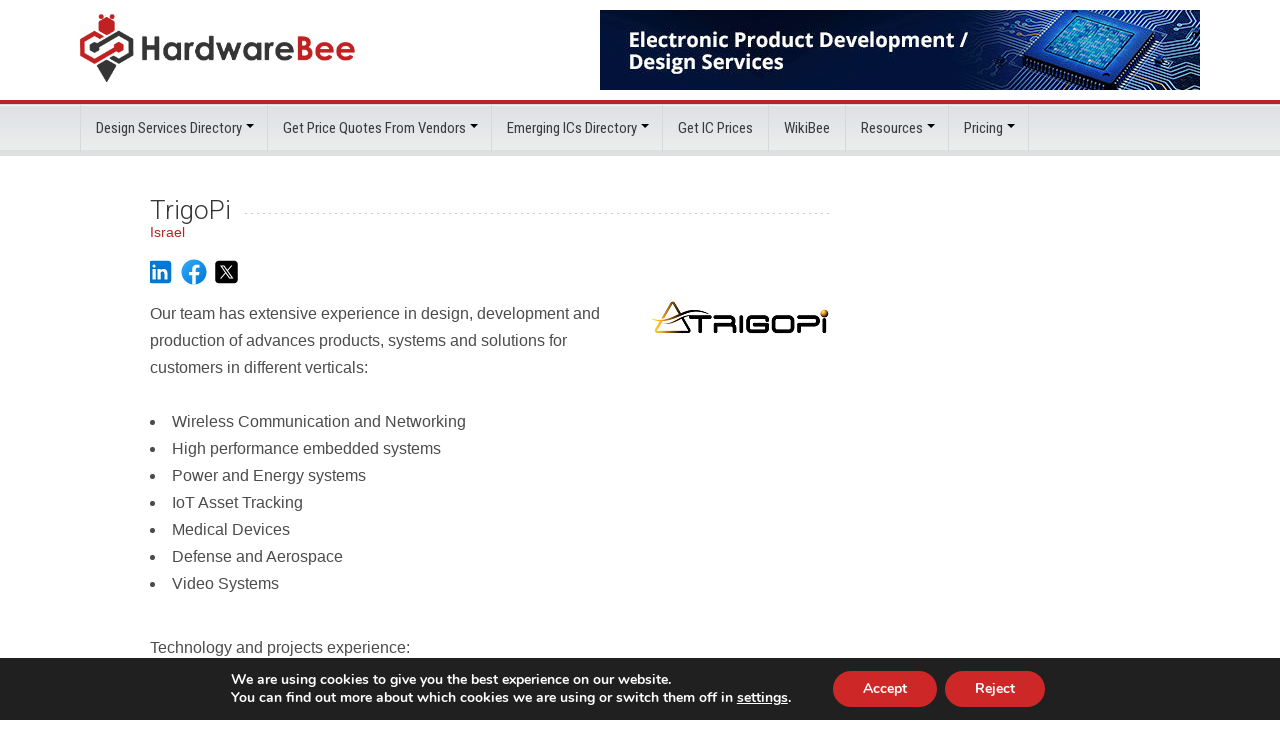

--- FILE ---
content_type: text/html; charset=UTF-8
request_url: https://hardwarebee.com/vendors/trigopi/
body_size: 21565
content:
<!DOCTYPE html>
<!-- THE HEAD SECTION SHOULD REMAIN AS IS , ALL SCRIPTS AND STYLES SHOULD BE ENQUED AND NOT ADDED HERE!-->
<html xmlns="http://www.w3.org/1999/xhtml" lang="en-US">
<head>

    <!-- Google Tag Manager -->
    <script>(function(w,d,s,l,i){w[l]=w[l]||[];w[l].push({'gtm.start':
    new Date().getTime(),event:'gtm.js'});var f=d.getElementsByTagName(s)[0],
    j=d.createElement(s),dl=l!='dataLayer'?'&l='+l:'';j.async=true;j.src=
    'https://www.googletagmanager.com/gtm.js?id='+i+dl;f.parentNode.insertBefore(j,f);
    })(window,document,'script','dataLayer','GTM-TC7C5W3Q');</script>
    <!-- End Google Tag Manager -->
    
    <meta http-equiv="Content-Type" content="text/html; charset=UTF-8" />
    <meta name="generator" content="WordPress 6.8.3" />

    <!-- <meta name="description" content="" /> -->

    <!-- This is needed in order for the website to be responsive(This makes percentage values to be relative to the devices width so if body width is set to 100% on a mobile device it would be the width value of that device, and same goes for the desktop)-->
    <meta name="viewport" content="width=device-width, initial-scale=1.0">
    <meta http-equiv="Content-Security-Policy" content="upgrade-insecure-requests">
    <title>
    
            
    

    

    TrigoPi - HardwareBee    </title>

    <link rel="alternate" type="application/rss+xml" title="HardwareBee RSS Feed" href="https://hardwarebee.com/feed/" />
    <link rel="alternate" type="application/rss+xml" title="HardwareBee Comments RSS Feed" href="https://hardwarebee.com/comments/feed/"  />
    <link rel="pingback" href="https://hardwarebee.com/xmlrpc.php" />

    <link rel="preconnect"
          href="https://fonts.gstatic.com"
          crossorigin />

    <link rel="preload"
          as="style"
          href="https://fonts.googleapis.com/css?family=Roboto:400,700,700italic,300,300italic,400italic|Roboto+Condensed:300italic,400italic,700italic,400,300,700|Oswald:200,300,400,500,600,700&display=swap" />

    <link rel="stylesheet"
          href="https://fonts.googleapis.com/css?family=Roboto:400,700,700italic,300,300italic,400italic|Roboto+Condensed:300italic,400italic,700italic,400,300,700|Oswald:200,300,400,500,600,700&display=swap"
          media="print" onload="this.media='all'" />


    <meta name='robots' content='index, follow, max-image-preview:large, max-snippet:-1, max-video-preview:-1' />
	<style>img:is([sizes="auto" i], [sizes^="auto," i]) { contain-intrinsic-size: 3000px 1500px }</style>
	<meta name='OBKey' content='yYoyEuH1Qjm2jR18t6AD+w==' />

	<!-- This site is optimized with the Yoast SEO plugin v22.6 - https://yoast.com/wordpress/plugins/seo/ -->
	<link rel="canonical" href="https://hardwarebee.com/vendors/trigopi/" />
	<meta property="og:locale" content="en_US" />
	<meta property="og:type" content="article" />
	<meta property="og:title" content="TrigoPi - HardwareBee" />
	<meta property="og:description" content="Our team has extensive experience in design, development and production of advances products, systems and solutions for customers in different verticals: &nbsp; Wireless Communication and Networking  High performance embedded systems Power and Energy systems IoT Asset Tracking Medical Devices Defense and Aerospace Video Systems &nbsp; Technology and projects experience: High end digital" />
	<meta property="og:url" content="https://hardwarebee.com/vendors/trigopi/" />
	<meta property="og:site_name" content="HardwareBee" />
	<meta property="article:modified_time" content="2024-05-20T16:37:30+00:00" />
	<meta property="og:image" content="https://hardwarebee.com/wp-content/uploads/2023/02/trigopi-logo.png" />
	<meta property="og:image:width" content="180" />
	<meta property="og:image:height" content="37" />
	<meta property="og:image:type" content="image/png" />
	<meta name="twitter:label1" content="Est. reading time" />
	<meta name="twitter:data1" content="2 minutes" />
	<script type="application/ld+json" class="yoast-schema-graph">{"@context":"https://schema.org","@graph":[{"@type":"WebPage","@id":"https://hardwarebee.com/vendors/trigopi/","url":"https://hardwarebee.com/vendors/trigopi/","name":"TrigoPi - HardwareBee","isPartOf":{"@id":"https://hardwarebee.com/#website"},"primaryImageOfPage":{"@id":"https://hardwarebee.com/vendors/trigopi/#primaryimage"},"image":{"@id":"https://hardwarebee.com/vendors/trigopi/#primaryimage"},"thumbnailUrl":"https://hardwarebee.com/wp-content/uploads/2023/02/trigopi-logo.png","datePublished":"2023-02-27T19:45:11+00:00","dateModified":"2024-05-20T16:37:30+00:00","breadcrumb":{"@id":"https://hardwarebee.com/vendors/trigopi/#breadcrumb"},"inLanguage":"en-US","potentialAction":[{"@type":"ReadAction","target":["https://hardwarebee.com/vendors/trigopi/"]}]},{"@type":"ImageObject","inLanguage":"en-US","@id":"https://hardwarebee.com/vendors/trigopi/#primaryimage","url":"https://hardwarebee.com/wp-content/uploads/2023/02/trigopi-logo.png","contentUrl":"https://hardwarebee.com/wp-content/uploads/2023/02/trigopi-logo.png","width":180,"height":37},{"@type":"BreadcrumbList","@id":"https://hardwarebee.com/vendors/trigopi/#breadcrumb","itemListElement":[{"@type":"ListItem","position":1,"name":"Home","item":"https://hardwarebee.com/"},{"@type":"ListItem","position":2,"name":"Vendors","item":"https://hardwarebee.com/vendors/"},{"@type":"ListItem","position":3,"name":"TrigoPi"}]},{"@type":"WebSite","@id":"https://hardwarebee.com/#website","url":"https://hardwarebee.com/","name":"HardwareBee","description":"Find Electronic Design Services, Embedded SW services, FPGA Design Services, Electronics Manufacturing Services","potentialAction":[{"@type":"SearchAction","target":{"@type":"EntryPoint","urlTemplate":"https://hardwarebee.com/?s={search_term_string}"},"query-input":"required name=search_term_string"}],"inLanguage":"en-US"}]}</script>
	<!-- / Yoast SEO plugin. -->


<link rel='dns-prefetch' href='//maps.google.com' />
<link rel='stylesheet' id='flick-css' href='https://hardwarebee.com/wp-content/plugins/mailchimp/css/flick/flick.css?ver=6.8.3' type='text/css' media='all' />
<link rel='stylesheet' id='mailchimpSF_main_css-css' href='https://hardwarebee.com/?mcsf_action=main_css&#038;ver=6.8.3' type='text/css' media='all' />
<!--[if IE]>
<link rel='stylesheet' id='mailchimpSF_ie_css-css' href='https://hardwarebee.com/wp-content/plugins/mailchimp/css/ie.css?ver=6.8.3' type='text/css' media='all' />
<![endif]-->
<style id='classic-theme-styles-inline-css' type='text/css'>
/*! This file is auto-generated */
.wp-block-button__link{color:#fff;background-color:#32373c;border-radius:9999px;box-shadow:none;text-decoration:none;padding:calc(.667em + 2px) calc(1.333em + 2px);font-size:1.125em}.wp-block-file__button{background:#32373c;color:#fff;text-decoration:none}
</style>
<style id='global-styles-inline-css' type='text/css'>
:root{--wp--preset--aspect-ratio--square: 1;--wp--preset--aspect-ratio--4-3: 4/3;--wp--preset--aspect-ratio--3-4: 3/4;--wp--preset--aspect-ratio--3-2: 3/2;--wp--preset--aspect-ratio--2-3: 2/3;--wp--preset--aspect-ratio--16-9: 16/9;--wp--preset--aspect-ratio--9-16: 9/16;--wp--preset--color--black: #000000;--wp--preset--color--cyan-bluish-gray: #abb8c3;--wp--preset--color--white: #ffffff;--wp--preset--color--pale-pink: #f78da7;--wp--preset--color--vivid-red: #cf2e2e;--wp--preset--color--luminous-vivid-orange: #ff6900;--wp--preset--color--luminous-vivid-amber: #fcb900;--wp--preset--color--light-green-cyan: #7bdcb5;--wp--preset--color--vivid-green-cyan: #00d084;--wp--preset--color--pale-cyan-blue: #8ed1fc;--wp--preset--color--vivid-cyan-blue: #0693e3;--wp--preset--color--vivid-purple: #9b51e0;--wp--preset--gradient--vivid-cyan-blue-to-vivid-purple: linear-gradient(135deg,rgba(6,147,227,1) 0%,rgb(155,81,224) 100%);--wp--preset--gradient--light-green-cyan-to-vivid-green-cyan: linear-gradient(135deg,rgb(122,220,180) 0%,rgb(0,208,130) 100%);--wp--preset--gradient--luminous-vivid-amber-to-luminous-vivid-orange: linear-gradient(135deg,rgba(252,185,0,1) 0%,rgba(255,105,0,1) 100%);--wp--preset--gradient--luminous-vivid-orange-to-vivid-red: linear-gradient(135deg,rgba(255,105,0,1) 0%,rgb(207,46,46) 100%);--wp--preset--gradient--very-light-gray-to-cyan-bluish-gray: linear-gradient(135deg,rgb(238,238,238) 0%,rgb(169,184,195) 100%);--wp--preset--gradient--cool-to-warm-spectrum: linear-gradient(135deg,rgb(74,234,220) 0%,rgb(151,120,209) 20%,rgb(207,42,186) 40%,rgb(238,44,130) 60%,rgb(251,105,98) 80%,rgb(254,248,76) 100%);--wp--preset--gradient--blush-light-purple: linear-gradient(135deg,rgb(255,206,236) 0%,rgb(152,150,240) 100%);--wp--preset--gradient--blush-bordeaux: linear-gradient(135deg,rgb(254,205,165) 0%,rgb(254,45,45) 50%,rgb(107,0,62) 100%);--wp--preset--gradient--luminous-dusk: linear-gradient(135deg,rgb(255,203,112) 0%,rgb(199,81,192) 50%,rgb(65,88,208) 100%);--wp--preset--gradient--pale-ocean: linear-gradient(135deg,rgb(255,245,203) 0%,rgb(182,227,212) 50%,rgb(51,167,181) 100%);--wp--preset--gradient--electric-grass: linear-gradient(135deg,rgb(202,248,128) 0%,rgb(113,206,126) 100%);--wp--preset--gradient--midnight: linear-gradient(135deg,rgb(2,3,129) 0%,rgb(40,116,252) 100%);--wp--preset--font-size--small: 13px;--wp--preset--font-size--medium: 20px;--wp--preset--font-size--large: 36px;--wp--preset--font-size--x-large: 42px;--wp--preset--spacing--20: 0.44rem;--wp--preset--spacing--30: 0.67rem;--wp--preset--spacing--40: 1rem;--wp--preset--spacing--50: 1.5rem;--wp--preset--spacing--60: 2.25rem;--wp--preset--spacing--70: 3.38rem;--wp--preset--spacing--80: 5.06rem;--wp--preset--shadow--natural: 6px 6px 9px rgba(0, 0, 0, 0.2);--wp--preset--shadow--deep: 12px 12px 50px rgba(0, 0, 0, 0.4);--wp--preset--shadow--sharp: 6px 6px 0px rgba(0, 0, 0, 0.2);--wp--preset--shadow--outlined: 6px 6px 0px -3px rgba(255, 255, 255, 1), 6px 6px rgba(0, 0, 0, 1);--wp--preset--shadow--crisp: 6px 6px 0px rgba(0, 0, 0, 1);}:where(.is-layout-flex){gap: 0.5em;}:where(.is-layout-grid){gap: 0.5em;}body .is-layout-flex{display: flex;}.is-layout-flex{flex-wrap: wrap;align-items: center;}.is-layout-flex > :is(*, div){margin: 0;}body .is-layout-grid{display: grid;}.is-layout-grid > :is(*, div){margin: 0;}:where(.wp-block-columns.is-layout-flex){gap: 2em;}:where(.wp-block-columns.is-layout-grid){gap: 2em;}:where(.wp-block-post-template.is-layout-flex){gap: 1.25em;}:where(.wp-block-post-template.is-layout-grid){gap: 1.25em;}.has-black-color{color: var(--wp--preset--color--black) !important;}.has-cyan-bluish-gray-color{color: var(--wp--preset--color--cyan-bluish-gray) !important;}.has-white-color{color: var(--wp--preset--color--white) !important;}.has-pale-pink-color{color: var(--wp--preset--color--pale-pink) !important;}.has-vivid-red-color{color: var(--wp--preset--color--vivid-red) !important;}.has-luminous-vivid-orange-color{color: var(--wp--preset--color--luminous-vivid-orange) !important;}.has-luminous-vivid-amber-color{color: var(--wp--preset--color--luminous-vivid-amber) !important;}.has-light-green-cyan-color{color: var(--wp--preset--color--light-green-cyan) !important;}.has-vivid-green-cyan-color{color: var(--wp--preset--color--vivid-green-cyan) !important;}.has-pale-cyan-blue-color{color: var(--wp--preset--color--pale-cyan-blue) !important;}.has-vivid-cyan-blue-color{color: var(--wp--preset--color--vivid-cyan-blue) !important;}.has-vivid-purple-color{color: var(--wp--preset--color--vivid-purple) !important;}.has-black-background-color{background-color: var(--wp--preset--color--black) !important;}.has-cyan-bluish-gray-background-color{background-color: var(--wp--preset--color--cyan-bluish-gray) !important;}.has-white-background-color{background-color: var(--wp--preset--color--white) !important;}.has-pale-pink-background-color{background-color: var(--wp--preset--color--pale-pink) !important;}.has-vivid-red-background-color{background-color: var(--wp--preset--color--vivid-red) !important;}.has-luminous-vivid-orange-background-color{background-color: var(--wp--preset--color--luminous-vivid-orange) !important;}.has-luminous-vivid-amber-background-color{background-color: var(--wp--preset--color--luminous-vivid-amber) !important;}.has-light-green-cyan-background-color{background-color: var(--wp--preset--color--light-green-cyan) !important;}.has-vivid-green-cyan-background-color{background-color: var(--wp--preset--color--vivid-green-cyan) !important;}.has-pale-cyan-blue-background-color{background-color: var(--wp--preset--color--pale-cyan-blue) !important;}.has-vivid-cyan-blue-background-color{background-color: var(--wp--preset--color--vivid-cyan-blue) !important;}.has-vivid-purple-background-color{background-color: var(--wp--preset--color--vivid-purple) !important;}.has-black-border-color{border-color: var(--wp--preset--color--black) !important;}.has-cyan-bluish-gray-border-color{border-color: var(--wp--preset--color--cyan-bluish-gray) !important;}.has-white-border-color{border-color: var(--wp--preset--color--white) !important;}.has-pale-pink-border-color{border-color: var(--wp--preset--color--pale-pink) !important;}.has-vivid-red-border-color{border-color: var(--wp--preset--color--vivid-red) !important;}.has-luminous-vivid-orange-border-color{border-color: var(--wp--preset--color--luminous-vivid-orange) !important;}.has-luminous-vivid-amber-border-color{border-color: var(--wp--preset--color--luminous-vivid-amber) !important;}.has-light-green-cyan-border-color{border-color: var(--wp--preset--color--light-green-cyan) !important;}.has-vivid-green-cyan-border-color{border-color: var(--wp--preset--color--vivid-green-cyan) !important;}.has-pale-cyan-blue-border-color{border-color: var(--wp--preset--color--pale-cyan-blue) !important;}.has-vivid-cyan-blue-border-color{border-color: var(--wp--preset--color--vivid-cyan-blue) !important;}.has-vivid-purple-border-color{border-color: var(--wp--preset--color--vivid-purple) !important;}.has-vivid-cyan-blue-to-vivid-purple-gradient-background{background: var(--wp--preset--gradient--vivid-cyan-blue-to-vivid-purple) !important;}.has-light-green-cyan-to-vivid-green-cyan-gradient-background{background: var(--wp--preset--gradient--light-green-cyan-to-vivid-green-cyan) !important;}.has-luminous-vivid-amber-to-luminous-vivid-orange-gradient-background{background: var(--wp--preset--gradient--luminous-vivid-amber-to-luminous-vivid-orange) !important;}.has-luminous-vivid-orange-to-vivid-red-gradient-background{background: var(--wp--preset--gradient--luminous-vivid-orange-to-vivid-red) !important;}.has-very-light-gray-to-cyan-bluish-gray-gradient-background{background: var(--wp--preset--gradient--very-light-gray-to-cyan-bluish-gray) !important;}.has-cool-to-warm-spectrum-gradient-background{background: var(--wp--preset--gradient--cool-to-warm-spectrum) !important;}.has-blush-light-purple-gradient-background{background: var(--wp--preset--gradient--blush-light-purple) !important;}.has-blush-bordeaux-gradient-background{background: var(--wp--preset--gradient--blush-bordeaux) !important;}.has-luminous-dusk-gradient-background{background: var(--wp--preset--gradient--luminous-dusk) !important;}.has-pale-ocean-gradient-background{background: var(--wp--preset--gradient--pale-ocean) !important;}.has-electric-grass-gradient-background{background: var(--wp--preset--gradient--electric-grass) !important;}.has-midnight-gradient-background{background: var(--wp--preset--gradient--midnight) !important;}.has-small-font-size{font-size: var(--wp--preset--font-size--small) !important;}.has-medium-font-size{font-size: var(--wp--preset--font-size--medium) !important;}.has-large-font-size{font-size: var(--wp--preset--font-size--large) !important;}.has-x-large-font-size{font-size: var(--wp--preset--font-size--x-large) !important;}
:where(.wp-block-post-template.is-layout-flex){gap: 1.25em;}:where(.wp-block-post-template.is-layout-grid){gap: 1.25em;}
:where(.wp-block-columns.is-layout-flex){gap: 2em;}:where(.wp-block-columns.is-layout-grid){gap: 2em;}
:root :where(.wp-block-pullquote){font-size: 1.5em;line-height: 1.6;}
</style>
<link rel='stylesheet' id='bbp-default-css' href='https://hardwarebee.com/bitnami/wordpress/wp-content/plugins/bbpress/templates/default/css/bbpress.min.css?ver=2.6.9' type='text/css' media='screen' />
<link rel='stylesheet' id='contact-form-7-css' href='https://hardwarebee.com/wp-content/plugins/contact-form-7/includes/css/styles.css?ver=6.1.4' type='text/css' media='all' />
<style id='contact-form-7-inline-css' type='text/css'>
.wpcf7 .wpcf7-recaptcha iframe {margin-bottom: 0;}.wpcf7 .wpcf7-recaptcha[data-align="center"] > div {margin: 0 auto;}.wpcf7 .wpcf7-recaptcha[data-align="right"] > div {margin: 0 0 0 auto;}
</style>
<link rel='stylesheet' id='fancybox-for-wp-css' href='https://hardwarebee.com/wp-content/plugins/fancybox-for-wordpress/assets/css/fancybox.css?ver=20260125032337' type='text/css' media='all' />
<link rel='stylesheet' id='jquery-ui-css' href='https://hardwarebee.com/wp-content/plugins/form-maker/css/jquery-ui-1.10.3.custom.css?ver=6.8.3' type='text/css' media='all' />
<link rel='stylesheet' id='jquery-ui-spinner-css' href='https://hardwarebee.com/wp-content/plugins/form-maker/css/jquery-ui-spinner.css?ver=6.8.3' type='text/css' media='all' />
<link rel='stylesheet' id='form_maker_calendar-jos-css' href='https://hardwarebee.com/wp-content/plugins/form-maker/css/calendar-jos.css?ver=6.8.3' type='text/css' media='all' />
<link rel='stylesheet' id='form_maker_frontend-css' href='https://hardwarebee.com/wp-content/plugins/form-maker/css/form_maker_frontend.css?ver=6.8.3' type='text/css' media='all' />
<link rel='stylesheet' id='st-widget-css' href='https://hardwarebee.com/wp-content/plugins/share-this/css/style.css?ver=6.8.3' type='text/css' media='all' />
<link rel='stylesheet' id='spam-protect-for-contact-form7-css' href='https://hardwarebee.com/wp-content/plugins/wp-contact-form-7-spam-blocker/frontend/css/spam-protect-for-contact-form7.css?ver=1.0.0' type='text/css' media='all' />
<link rel='stylesheet' id='math-captcha-frontend-css' href='https://hardwarebee.com/wp-content/plugins/wp-math-captcha/css/frontend.css?ver=6.8.3' type='text/css' media='all' />
<link rel='stylesheet' id='mmenu-css-css' href='https://hardwarebee.com/wp-content/themes/verycreative/mmenu-js-master/dist/mmenu.css' type='text/css' media='all' />
<link rel='stylesheet' id='main-style-css' href='https://hardwarebee.com/wp-content/themes/verycreative/style.css?t=1769354617&#038;ver=1.0.2' type='text/css' media='all' />
<link rel='stylesheet' id='slider-style-css' href='https://hardwarebee.com/wp-content/themes/verycreative/css/jquery.bxslider.css?ver=6.8.3' type='text/css' media='all' />
<link rel='stylesheet' id='fancybox-style-css' href='https://hardwarebee.com/wp-content/themes/verycreative/css/jquery.fancybox.min.css?ver=6.8.3' type='text/css' media='all' />
<link rel='stylesheet' id='new-style-css' href='https://hardwarebee.com/wp-content/themes/verycreative/css/new-css.css?ver=20260125152337' type='text/css' media='all' />
<link rel='stylesheet' id='moove_gdpr_frontend-css' href='https://hardwarebee.com/wp-content/plugins/gdpr-cookie-compliance/dist/styles/gdpr-main.css?ver=5.0.9' type='text/css' media='all' />
<style id='moove_gdpr_frontend-inline-css' type='text/css'>
#moove_gdpr_cookie_modal,#moove_gdpr_cookie_info_bar,.gdpr_cookie_settings_shortcode_content{font-family:&#039;Nunito&#039;,sans-serif}#moove_gdpr_save_popup_settings_button{background-color:#373737;color:#fff}#moove_gdpr_save_popup_settings_button:hover{background-color:#000}#moove_gdpr_cookie_info_bar .moove-gdpr-info-bar-container .moove-gdpr-info-bar-content a.mgbutton,#moove_gdpr_cookie_info_bar .moove-gdpr-info-bar-container .moove-gdpr-info-bar-content button.mgbutton{background-color:#cd2727}#moove_gdpr_cookie_modal .moove-gdpr-modal-content .moove-gdpr-modal-footer-content .moove-gdpr-button-holder a.mgbutton,#moove_gdpr_cookie_modal .moove-gdpr-modal-content .moove-gdpr-modal-footer-content .moove-gdpr-button-holder button.mgbutton,.gdpr_cookie_settings_shortcode_content .gdpr-shr-button.button-green{background-color:#cd2727;border-color:#cd2727}#moove_gdpr_cookie_modal .moove-gdpr-modal-content .moove-gdpr-modal-footer-content .moove-gdpr-button-holder a.mgbutton:hover,#moove_gdpr_cookie_modal .moove-gdpr-modal-content .moove-gdpr-modal-footer-content .moove-gdpr-button-holder button.mgbutton:hover,.gdpr_cookie_settings_shortcode_content .gdpr-shr-button.button-green:hover{background-color:#fff;color:#cd2727}#moove_gdpr_cookie_modal .moove-gdpr-modal-content .moove-gdpr-modal-close i,#moove_gdpr_cookie_modal .moove-gdpr-modal-content .moove-gdpr-modal-close span.gdpr-icon{background-color:#cd2727;border:1px solid #cd2727}#moove_gdpr_cookie_info_bar span.moove-gdpr-infobar-allow-all.focus-g,#moove_gdpr_cookie_info_bar span.moove-gdpr-infobar-allow-all:focus,#moove_gdpr_cookie_info_bar button.moove-gdpr-infobar-allow-all.focus-g,#moove_gdpr_cookie_info_bar button.moove-gdpr-infobar-allow-all:focus,#moove_gdpr_cookie_info_bar span.moove-gdpr-infobar-reject-btn.focus-g,#moove_gdpr_cookie_info_bar span.moove-gdpr-infobar-reject-btn:focus,#moove_gdpr_cookie_info_bar button.moove-gdpr-infobar-reject-btn.focus-g,#moove_gdpr_cookie_info_bar button.moove-gdpr-infobar-reject-btn:focus,#moove_gdpr_cookie_info_bar span.change-settings-button.focus-g,#moove_gdpr_cookie_info_bar span.change-settings-button:focus,#moove_gdpr_cookie_info_bar button.change-settings-button.focus-g,#moove_gdpr_cookie_info_bar button.change-settings-button:focus{-webkit-box-shadow:0 0 1px 3px #cd2727;-moz-box-shadow:0 0 1px 3px #cd2727;box-shadow:0 0 1px 3px #cd2727}#moove_gdpr_cookie_modal .moove-gdpr-modal-content .moove-gdpr-modal-close i:hover,#moove_gdpr_cookie_modal .moove-gdpr-modal-content .moove-gdpr-modal-close span.gdpr-icon:hover,#moove_gdpr_cookie_info_bar span[data-href]>u.change-settings-button{color:#cd2727}#moove_gdpr_cookie_modal .moove-gdpr-modal-content .moove-gdpr-modal-left-content #moove-gdpr-menu li.menu-item-selected a span.gdpr-icon,#moove_gdpr_cookie_modal .moove-gdpr-modal-content .moove-gdpr-modal-left-content #moove-gdpr-menu li.menu-item-selected button span.gdpr-icon{color:inherit}#moove_gdpr_cookie_modal .moove-gdpr-modal-content .moove-gdpr-modal-left-content #moove-gdpr-menu li a span.gdpr-icon,#moove_gdpr_cookie_modal .moove-gdpr-modal-content .moove-gdpr-modal-left-content #moove-gdpr-menu li button span.gdpr-icon{color:inherit}#moove_gdpr_cookie_modal .gdpr-acc-link{line-height:0;font-size:0;color:transparent;position:absolute}#moove_gdpr_cookie_modal .moove-gdpr-modal-content .moove-gdpr-modal-close:hover i,#moove_gdpr_cookie_modal .moove-gdpr-modal-content .moove-gdpr-modal-left-content #moove-gdpr-menu li a,#moove_gdpr_cookie_modal .moove-gdpr-modal-content .moove-gdpr-modal-left-content #moove-gdpr-menu li button,#moove_gdpr_cookie_modal .moove-gdpr-modal-content .moove-gdpr-modal-left-content #moove-gdpr-menu li button i,#moove_gdpr_cookie_modal .moove-gdpr-modal-content .moove-gdpr-modal-left-content #moove-gdpr-menu li a i,#moove_gdpr_cookie_modal .moove-gdpr-modal-content .moove-gdpr-tab-main .moove-gdpr-tab-main-content a:hover,#moove_gdpr_cookie_info_bar.moove-gdpr-dark-scheme .moove-gdpr-info-bar-container .moove-gdpr-info-bar-content a.mgbutton:hover,#moove_gdpr_cookie_info_bar.moove-gdpr-dark-scheme .moove-gdpr-info-bar-container .moove-gdpr-info-bar-content button.mgbutton:hover,#moove_gdpr_cookie_info_bar.moove-gdpr-dark-scheme .moove-gdpr-info-bar-container .moove-gdpr-info-bar-content a:hover,#moove_gdpr_cookie_info_bar.moove-gdpr-dark-scheme .moove-gdpr-info-bar-container .moove-gdpr-info-bar-content button:hover,#moove_gdpr_cookie_info_bar.moove-gdpr-dark-scheme .moove-gdpr-info-bar-container .moove-gdpr-info-bar-content span.change-settings-button:hover,#moove_gdpr_cookie_info_bar.moove-gdpr-dark-scheme .moove-gdpr-info-bar-container .moove-gdpr-info-bar-content button.change-settings-button:hover,#moove_gdpr_cookie_info_bar.moove-gdpr-dark-scheme .moove-gdpr-info-bar-container .moove-gdpr-info-bar-content u.change-settings-button:hover,#moove_gdpr_cookie_info_bar span[data-href]>u.change-settings-button,#moove_gdpr_cookie_info_bar.moove-gdpr-dark-scheme .moove-gdpr-info-bar-container .moove-gdpr-info-bar-content a.mgbutton.focus-g,#moove_gdpr_cookie_info_bar.moove-gdpr-dark-scheme .moove-gdpr-info-bar-container .moove-gdpr-info-bar-content button.mgbutton.focus-g,#moove_gdpr_cookie_info_bar.moove-gdpr-dark-scheme .moove-gdpr-info-bar-container .moove-gdpr-info-bar-content a.focus-g,#moove_gdpr_cookie_info_bar.moove-gdpr-dark-scheme .moove-gdpr-info-bar-container .moove-gdpr-info-bar-content button.focus-g,#moove_gdpr_cookie_info_bar.moove-gdpr-dark-scheme .moove-gdpr-info-bar-container .moove-gdpr-info-bar-content a.mgbutton:focus,#moove_gdpr_cookie_info_bar.moove-gdpr-dark-scheme .moove-gdpr-info-bar-container .moove-gdpr-info-bar-content button.mgbutton:focus,#moove_gdpr_cookie_info_bar.moove-gdpr-dark-scheme .moove-gdpr-info-bar-container .moove-gdpr-info-bar-content a:focus,#moove_gdpr_cookie_info_bar.moove-gdpr-dark-scheme .moove-gdpr-info-bar-container .moove-gdpr-info-bar-content button:focus,#moove_gdpr_cookie_info_bar.moove-gdpr-dark-scheme .moove-gdpr-info-bar-container .moove-gdpr-info-bar-content span.change-settings-button.focus-g,span.change-settings-button:focus,button.change-settings-button.focus-g,button.change-settings-button:focus,#moove_gdpr_cookie_info_bar.moove-gdpr-dark-scheme .moove-gdpr-info-bar-container .moove-gdpr-info-bar-content u.change-settings-button.focus-g,#moove_gdpr_cookie_info_bar.moove-gdpr-dark-scheme .moove-gdpr-info-bar-container .moove-gdpr-info-bar-content u.change-settings-button:focus{color:#cd2727}#moove_gdpr_cookie_modal .moove-gdpr-branding.focus-g span,#moove_gdpr_cookie_modal .moove-gdpr-modal-content .moove-gdpr-tab-main a.focus-g,#moove_gdpr_cookie_modal .moove-gdpr-modal-content .moove-gdpr-tab-main .gdpr-cd-details-toggle.focus-g{color:#cd2727}#moove_gdpr_cookie_modal.gdpr_lightbox-hide{display:none}
</style>
<link rel='stylesheet' id='tooltip-css' href='https://hardwarebee.com/wp-content/plugins/enhanced-tooltipglossary/frontend/assets/css/tooltip.css?ver=6.8.3' type='text/css' media='all' />
<script type="text/javascript" src="https://hardwarebee.com/wp-content/plugins/enable-jquery-migrate-helper/js/jquery/jquery-1.12.4-wp.js?ver=1.12.4-wp" id="jquery-core-js"></script>
<script type="text/javascript" src="https://hardwarebee.com/wp-content/plugins/enable-jquery-migrate-helper/js/jquery-migrate/jquery-migrate-1.4.1-wp.js?ver=1.4.1-wp" id="jquery-migrate-js"></script>
<script type="text/javascript" src="https://hardwarebee.com/wp-content/plugins/mailchimp/js/scrollTo.js?ver=1.5.8" id="jquery_scrollto-js"></script>
<script type="text/javascript" src="https://hardwarebee.com/wp-includes/js/jquery/jquery.form.min.js?ver=4.3.0" id="jquery-form-js"></script>
<script type="text/javascript" id="mailchimpSF_main_js-js-extra">
/* <![CDATA[ */
var mailchimpSF = {"ajax_url":"https:\/\/hardwarebee.com\/"};
/* ]]> */
</script>
<script type="text/javascript" src="https://hardwarebee.com/wp-content/plugins/mailchimp/js/mailchimp.js?ver=1.5.8" id="mailchimpSF_main_js-js"></script>
<script type="text/javascript" src="https://hardwarebee.com/wp-content/plugins/enable-jquery-migrate-helper/js/jquery-ui/core.min.js?ver=1.11.4-wp" id="jquery-ui-core-js"></script>
<script type="text/javascript" src="https://hardwarebee.com/wp-content/plugins/mailchimp/js/datepicker.js?ver=6.8.3" id="datepicker-js"></script>
<script type="text/javascript" id="tooltip-js-js-extra">
/* <![CDATA[ */
var cmtt_data = {"tooltip":{"clickable":0,"top":3,"left":23,"endalpha":95,"borderStyle":"none","borderWidth":"0px","borderColor":"#000","fontSize":"13px","padding":"2px 12px 3px 7px","borderRadius":"6px"},"ajaxurl":"https:\/\/hardwarebee.com\/wp-admin\/admin-ajax.php"};
/* ]]> */
</script>
<script type="text/javascript" src="https://hardwarebee.com/wp-content/plugins/enhanced-tooltipglossary/frontend/assets/js/tooltip.js?ver=6.8.3" id="tooltip-js-js"></script>
<script type="text/javascript" src="https://hardwarebee.com/wp-content/plugins/fancybox-for-wordpress/assets/js/jquery.fancybox.js?ver=1.3.4" id="fancybox-for-wp-js"></script>
<script type="text/javascript" src="https://maps.google.com/maps/api/js?sensor=false&amp;ver=6.8.3" id="gmap_form_api-js"></script>
<script type="text/javascript" src="https://hardwarebee.com/wp-content/plugins/form-maker/js/if_gmap_front_end.js?ver=6.8.3" id="gmap_form-js"></script>
<script type="text/javascript" src="https://hardwarebee.com/wp-content/plugins/form-maker/js/jelly.min.js?ver=6.8.3" id="jelly.min-js"></script>
<script type="text/javascript" src="https://hardwarebee.com/wp-content/plugins/form-maker/js/file-upload.js?ver=6.8.3" id="file-upload-js"></script>
<script type="text/javascript" src="https://hardwarebee.com/wp-content/plugins/form-maker/js/calendar/calendar.js?ver=6.8.3" id="Calendar-js"></script>
<script type="text/javascript" src="https://hardwarebee.com/wp-content/plugins/form-maker/js/calendar/calendar_function.js?ver=6.8.3" id="calendar_function-js"></script>
<script type="text/javascript" src="https://hardwarebee.com/wp-content/plugins/wp-contact-form-7-spam-blocker/frontend/js/spam-protect-for-contact-form7.js?ver=1.0.0" id="spam-protect-for-contact-form7-js"></script>
<link rel="https://api.w.org/" href="https://hardwarebee.com/wp-json/" /><link rel="EditURI" type="application/rsd+xml" title="RSD" href="https://hardwarebee.com/xmlrpc.php?rsd" />
<meta name="generator" content="WordPress 6.8.3" />
<link rel='shortlink' href='https://hardwarebee.com/?p=17423' />
<link rel="alternate" title="oEmbed (JSON)" type="application/json+oembed" href="https://hardwarebee.com/wp-json/oembed/1.0/embed?url=https%3A%2F%2Fhardwarebee.com%2Fvendors%2Ftrigopi%2F" />
<link rel="alternate" title="oEmbed (XML)" type="text/xml+oembed" href="https://hardwarebee.com/wp-json/oembed/1.0/embed?url=https%3A%2F%2Fhardwarebee.com%2Fvendors%2Ftrigopi%2F&#038;format=xml" />

<!-- Fancybox for WordPress v3.3.3 -->
<style type="text/css">
	.fancybox-slide--image .fancybox-content{background-color: #FFFFFF}div.fancybox-caption{display:none !important;}
	
	img.fancybox-image{border-width:10px;border-color:#FFFFFF;border-style:solid;}
	div.fancybox-bg{background-color:rgba(102,102,102,0.3);opacity:1 !important;}div.fancybox-content{border-color:#FFFFFF}
	div#fancybox-title{background-color:#FFFFFF}
	div.fancybox-content{background-color:#FFFFFF}
	div#fancybox-title-inside{color:#333333}
	
	
	
	div.fancybox-caption p.caption-title{display:inline-block}
	div.fancybox-caption p.caption-title{font-size:14px}
	div.fancybox-caption p.caption-title{color:#333333}
	div.fancybox-caption {color:#333333}div.fancybox-caption p.caption-title {background:#fff; width:auto;padding:10px 30px;}div.fancybox-content p.caption-title{color:#333333;margin: 0;padding: 5px 0;}
</style><script type="text/javascript">
	jQuery(function () {

		var mobileOnly = false;
		
		if (mobileOnly) {
			return;
		}

		jQuery.fn.getTitle = function () { // Copy the title of every IMG tag and add it to its parent A so that fancybox can show titles
			var arr = jQuery("a[data-fancybox]");
									jQuery.each(arr, function() {
										var title = jQuery(this).children("img").attr("title");
										 var caption = jQuery(this).next("figcaption").html();
                                        if(caption && title){jQuery(this).attr("title",title+" " + caption)}else if(title){ jQuery(this).attr("title",title);}else if(caption){jQuery(this).attr("title",caption);}
									});			}

		// Supported file extensions

				var thumbnails = jQuery("a:has(img)").not(".nolightbox").not('.envira-gallery-link').not('.ngg-simplelightbox').filter(function () {
			return /\.(jpe?g|png|gif|mp4|webp|bmp|pdf)(\?[^/]*)*$/i.test(jQuery(this).attr('href'))
		});
		

		// Add data-type iframe for links that are not images or videos.
		var iframeLinks = jQuery('.fancyboxforwp').filter(function () {
			return !/\.(jpe?g|png|gif|mp4|webp|bmp|pdf)(\?[^/]*)*$/i.test(jQuery(this).attr('href'))
		}).filter(function () {
			return !/vimeo|youtube/i.test(jQuery(this).attr('href'))
		});
		iframeLinks.attr({"data-type": "iframe"}).getTitle();

				// Gallery All
		thumbnails.addClass("fancyboxforwp").attr("data-fancybox", "gallery").getTitle();
		iframeLinks.attr({"data-fancybox": "gallery"}).getTitle();

		// Gallery type NONE
		
		// Call fancybox and apply it on any link with a rel atribute that starts with "fancybox", with the options set on the admin panel
		jQuery("a.fancyboxforwp").fancyboxforwp({
			loop: false,
			smallBtn: false,
			zoomOpacity: "auto",
			animationEffect: "fade",
			animationDuration: 500,
			transitionEffect: "fade",
			transitionDuration: "300",
			overlayShow: true,
			overlayOpacity: "0.3",
			titleShow: true,
			titlePosition: "inside",
			keyboard: true,
			showCloseButton: false,
			arrows: true,
			clickContent:false,
			clickSlide: "close",
			mobile: {
				clickContent: function (current, event) {
					return current.type === "image" ? "toggleControls" : false;
				},
				clickSlide: function (current, event) {
					return current.type === "image" ? "close" : "close";
				},
			},
			wheel: false,
			toolbar: true,
			preventCaptionOverlap: true,
			onInit: function() { },			onDeactivate
	: function() { },		beforeClose: function() { },			afterShow: function() {},				afterClose: function() { },					caption : function( instance, item ) {var title ="";if("undefined" != typeof jQuery(this).context ){var title = jQuery(this).context.title;} else { var title = ("undefined" != typeof jQuery(this).attr("title")) ? jQuery(this).attr("title") : false;}var caption = jQuery(this).data('caption') || '';if ( item.type === 'image' && title.length ) {caption = (caption.length ? caption + '<br />' : '') + '<p class="caption-title">'+title+'</p>' ;}return caption;},
		afterLoad : function( instance, current ) {current.$content.append('<div class=\"fancybox-custom-caption inside-caption\" style=\" position: absolute;left:0;right:0;color:#000;margin:0 auto;bottom:0;text-align:center;background-color:#FFFFFF \">' + current.opts.caption + '</div>');},
			})
		;

			})
</script>
<!-- END Fancybox for WordPress -->
<!-- Google Tag Manager -->
<script>(function(w,d,s,l,i){w[l]=w[l]||[];w[l].push({'gtm.start':
new Date().getTime(),event:'gtm.js'});var f=d.getElementsByTagName(s)[0],
j=d.createElement(s),dl=l!='dataLayer'?'&l='+l:'';j.async=true;j.src=
'https://www.googletagmanager.com/gtm.js?id='+i+dl;f.parentNode.insertBefore(j,f);
})(window,document,'script','dataLayer','GTM-TC7C5W3Q');</script>
<!-- End Google Tag Manager --><script type="text/javascript">
        jQuery(function($) {
            $('.date-pick').each(function() {
                var format = $(this).data('format') || 'mm/dd/yyyy';
                format = format.replace(/yyyy/i, 'yy');
                $(this).datepicker({
                    autoFocusNextInput: true,
                    constrainInput: false,
                    changeMonth: true,
                    changeYear: true,
                    beforeShow: function(input, inst) { $('#ui-datepicker-div').addClass('show'); },
                    dateFormat: format.toLowerCase(),
                });
            });
            d = new Date();
            $('.birthdate-pick').each(function() {
                var format = $(this).data('format') || 'mm/dd';
                format = format.replace(/yyyy/i, 'yy');
                $(this).datepicker({
                    autoFocusNextInput: true,
                    constrainInput: false,
                    changeMonth: true,
                    changeYear: false,
                    minDate: new Date(d.getFullYear(), 1-1, 1),
                    maxDate: new Date(d.getFullYear(), 12-1, 31),
                    beforeShow: function(input, inst) { $('#ui-datepicker-div').removeClass('show'); },
                    dateFormat: format.toLowerCase(),
                });

            });

        });
    </script>
<style type="text/css">.recentcomments a{display:inline !important;padding:0 !important;margin:0 !important;}</style><link rel="icon" href="https://hardwarebee.com/wp-content/uploads/2020/04/favicon-2.png" sizes="32x32" />
<link rel="icon" href="https://hardwarebee.com/wp-content/uploads/2020/04/favicon-2.png" sizes="192x192" />
<link rel="apple-touch-icon" href="https://hardwarebee.com/wp-content/uploads/2020/04/favicon-2.png" />
<meta name="msapplication-TileImage" content="https://hardwarebee.com/wp-content/uploads/2020/04/favicon-2.png" />
		<style type="text/css" id="wp-custom-css">
			
.text_color_default  {
    color: #cc2727;
}
.text_color_3 {
    color: #333333;
}
.data-w {
height: 40px;
margin-bottom: 0;
}
.text_color_7 {
    color: #777777;
}
.text_color_a {
    color: #aaaaaa;
}
.btn_default {
    background-color: #cd2727;
    border-color: #b11a1a;
    background-image: linear-gradient(to top,rgba(0,0,0,.1),rgba(255,255,255,.1));
    color: white;
}
.btn_default:hover {
    background-color: rgba(211, 125, 250, .92);
}
.btn_default:disabled {
    background-color: #626f68;
    color: #ffffff;
    border-radius: 2px;
}
.border_color_default {
    border-color: #fbf5ff !important;
}
.background_color_default {
    background-color: rgb(255 0 82 / 6%);
}
/*asra here*/
.primary_menu .menu>li .sub-menu li ul.sub-menu { display: none;}

.primary_menu .menu>li .sub-menu li:hover ul.sub-menu {
	display: block;
	right: -249px;
  top: 1px;
}

.primary_menu .menu>li .sub-menu li ul.sub-menu li ul.sub-menu { display: none;}

.primary_menu .menu>li .sub-menu li ul.sub-menu li:hover ul.sub-menu {
	display: block;right: -248px;top: 0px;
}

.categpage .left_part .dotted_heading h1 {
	font-size: 32px !important;
}
.dscf7captcha {
	display: flex;
	gap: 0px;
}
.dscf7_captcha_icon {
	display: none;
}
.dscf7_lt {
	font-size: 14px;
    color: #cc2727;
    font-weight: bold;
    vertical-align: top;
    padding-top: 9px;
    display: inline-block;
    width: 25%;
    box-sizing: border-box;
}
.nr_res {
	margin-top: 0 !important;
}		</style>
		<style id="wpforms-css-vars-root">
				:root {
					--wpforms-field-border-radius: 3px;
--wpforms-field-background-color: #ffffff;
--wpforms-field-border-color: rgba( 0, 0, 0, 0.25 );
--wpforms-field-text-color: rgba( 0, 0, 0, 0.7 );
--wpforms-label-color: rgba( 0, 0, 0, 0.85 );
--wpforms-label-sublabel-color: rgba( 0, 0, 0, 0.55 );
--wpforms-label-error-color: #d63637;
--wpforms-button-border-radius: 3px;
--wpforms-button-background-color: #066aab;
--wpforms-button-text-color: #ffffff;
--wpforms-field-size-input-height: 43px;
--wpforms-field-size-input-spacing: 15px;
--wpforms-field-size-font-size: 16px;
--wpforms-field-size-line-height: 19px;
--wpforms-field-size-padding-h: 14px;
--wpforms-field-size-checkbox-size: 16px;
--wpforms-field-size-sublabel-spacing: 5px;
--wpforms-field-size-icon-size: 1;
--wpforms-label-size-font-size: 16px;
--wpforms-label-size-line-height: 19px;
--wpforms-label-size-sublabel-font-size: 14px;
--wpforms-label-size-sublabel-line-height: 17px;
--wpforms-button-size-font-size: 17px;
--wpforms-button-size-height: 41px;
--wpforms-button-size-padding-h: 15px;
--wpforms-button-size-margin-top: 10px;

				}
			</style>    

    <!-- custom style -->
    <style type="text/css">
    .big_image_bg{
    height:360px;
    background:url(https://hardwarebee.com/wp-content/uploads/2018/12/top-banner.jpg) top center no-repeat;}
    </style>
    <!-- custom style -->

        <script type="text/javascript">
    	var ad_timer = 0;
    	var site_url = "https://hardwarebee.com";
    	var vcAjaxUrl = "https://hardwarebee.com/wp-admin/admin-ajax.php";
    </script>
    <!--noptimize-->
    <script>
    	// Passive event listeners
    jQuery.event.special.touchstart = {
        setup: function( _, ns, handle ) {
            this.addEventListener("touchstart", handle, { passive: !ns.includes("noPreventDefault") });
        }
    };
    jQuery.event.special.touchmove = {
        setup: function( _, ns, handle ) {
            this.addEventListener("touchmove", handle, { passive: !ns.includes("noPreventDefault") });
        }
    };
    </script>
        <!--/noptimize-->

</head>

<body data-rsssl=1 class="">

    <!-- Google Tag Manager (noscript) -->
    <noscript><iframe src="https://www.googletagmanager.com/ns.html?id=GTM-TC7C5W3Q"
    height="0" width="0" style="display:none;visibility:hidden"></iframe></noscript>
    <!-- End Google Tag Manager (noscript) -->

<div id="my-page">
    <div class="wp-singular vendors-template-default single single-vendors postid-17423 wp-theme-verycreative" style="display: none;"></div>
      <div class="disable-exit-popup" style="display: none;"></div>
  
        <!--[if lt IE 8]>
            <p class="chromeframe">You are using an <strong>outdated</strong> browser. Please <a href="http://browsehappy.com/">upgrade your browser</a> or <a href="https://www.google.com/chromeframe/?redirect=true">activate Google Chrome Frame</a> to improve your experience.</p>
        <![endif]-->

<!--General layout for header this can be changed to fit your needs!-->
<div class="header slide single-page-width">
    <div class="container slide">
		    	<div class="header_undertopmenu">
    		<div class="logo">
    			<a href="https://hardwarebee.com" title="HardwareBee">
                                        <img src="https://hardwarebee.com/wp-content/uploads/2020/04/logo-01-4.png" alt="HardwareBee" width="275" height="68">
    			</a>
    		</div>
    		<div class="ad_space">
          			<a href="https://dei-eng.com/" class="active" target="_blank">
				<img src="https://hardwarebee.com/wp-content/uploads/2021/05/Dunn-HardwareBee-banner-600x80.jpg" alt="https://dei-eng.com/" width="600" height="80">
			</a>
			    		</div>
    		<div class="clearfix"></div>
    	</div>
    </div>
</div>

<div class="small_menu_top small_menu_top_mob slide">
	<ul>
    	<li><a id="showmenu">Find ASIC Vendors</a></li>
    </ul>
</div>
<div class="header-wrap">
<div class="menu_container slide">
    <div class="menu_container_inner single-page-width">
        <div class="container">
            <div class="primary_menu">
        		<div id="menu-location-primary" class="menu-vendors-categories-menu-container"><ul id="menu-vendors-categories-menu" class="menu"><li id="menu-item-1203" class="menu-item menu-item-type-custom menu-item-object-custom menu-item-has-children menu-item-1203"><a href="#">Design Services Directory</a>
<ul class="sub-menu">
	<li id="menu-item-5881" class="menu-item menu-item-type-taxonomy menu-item-object-vendor_category current-vendors-ancestor current-menu-parent current-vendors-parent menu-item-5881"><a href="https://hardwarebee.com/vendor_category/fpga-design-services/">FPGA Design Services</a></li>
	<li id="menu-item-5879" class="menu-item menu-item-type-taxonomy menu-item-object-vendor_category current-vendors-ancestor current-menu-parent current-vendors-parent menu-item-5879"><a href="https://hardwarebee.com/vendor_category/electronic-design-services/">Electronic Design Services</a></li>
	<li id="menu-item-5880" class="menu-item menu-item-type-taxonomy menu-item-object-vendor_category current-vendors-ancestor current-menu-parent current-vendors-parent menu-item-5880"><a href="https://hardwarebee.com/vendor_category/embedded-software-companies/">Embedded Software Companies</a></li>
	<li id="menu-item-14228" class="menu-item menu-item-type-post_type menu-item-object-page menu-item-14228"><a href="https://hardwarebee.com/get-listed/">Add your company</a></li>
</ul>
</li>
<li id="menu-item-1496" class="megatypemenu menu-item menu-item-type-custom menu-item-object-custom menu-item-has-children menu-item-1496"><a href="#">Get Price Quotes From Vendors</a>
<ul class="sub-menu">
	<li id="menu-item-12142" class="menu-item menu-item-type-post_type menu-item-object-page menu-item-12142"><a href="https://hardwarebee.com/rfq_electronic_design_companies/">Electronic Design Companies</a></li>
	<li id="menu-item-12143" class="menu-item menu-item-type-post_type menu-item-object-page menu-item-12143"><a href="https://hardwarebee.com/rfq-fpga-design-companies/">FPGA Design Companies</a></li>
	<li id="menu-item-12144" class="menu-item menu-item-type-post_type menu-item-object-page menu-item-12144"><a href="https://hardwarebee.com/rfq-enbedded-software-companies/">Embedded Software Companies</a></li>
	<li id="menu-item-5683" class="menu-item menu-item-type-post_type menu-item-object-page menu-item-5683"><a href="https://hardwarebee.com/get-3-quotes-electronic-design-manufacturing-companies/">Design &#038; Manufacturing Companies</a></li>
	<li id="menu-item-18834" class="menu-item menu-item-type-post_type menu-item-object-page menu-item-18834"><a href="https://hardwarebee.com/ic-prices/">Get IC Device Prices</a></li>
</ul>
</li>
<li id="menu-item-17507" class="menu-item menu-item-type-custom menu-item-object-custom menu-item-has-children menu-item-17507"><a href="#">Emerging ICs Directory</a>
<ul class="sub-menu">
	<li id="menu-item-17629" class="menu-item menu-item-type-custom menu-item-object-custom menu-item-has-children menu-item-17629"><a href="#">UWB</a>
	<ul class="sub-menu">
		<li id="menu-item-17647" class="menu-item menu-item-type-custom menu-item-object-custom menu-item-17647"><a href="https://hardwarebee.com/vendors/spark-microsystems-sr1000/">Spark Microsystems</a></li>
	</ul>
</li>
	<li id="menu-item-17630" class="menu-item menu-item-type-custom menu-item-object-custom menu-item-has-children menu-item-17630"><a href="#">FPGA</a>
	<ul class="sub-menu">
		<li id="menu-item-17631" class="menu-item menu-item-type-custom menu-item-object-custom menu-item-17631"><a href="https://hardwarebee.com/vendors/cologne-chip-gatemate/">Colonge Chip</a></li>
		<li id="menu-item-17645" class="menu-item menu-item-type-custom menu-item-object-custom menu-item-17645"><a href="https://hardwarebee.com/vendors/rapid-silicon-gemini/">Rapid Silicon</a></li>
	</ul>
</li>
	<li id="menu-item-17648" class="menu-item menu-item-type-custom menu-item-object-custom menu-item-has-children menu-item-17648"><a href="#">Radar</a>
	<ul class="sub-menu">
		<li id="menu-item-17649" class="menu-item menu-item-type-custom menu-item-object-custom menu-item-17649"><a href="https://hardwarebee.com/vendors/acconeer-a121/">Acconeer</a></li>
	</ul>
</li>
	<li id="menu-item-18689" class="menu-item menu-item-type-custom menu-item-object-custom menu-item-18689"><a href="https://hardwarebee.com/get-listed/">Add your IC</a></li>
</ul>
</li>
<li id="menu-item-18973" class="menu-item menu-item-type-post_type menu-item-object-page menu-item-18973"><a href="https://hardwarebee.com/ic-prices/">Get IC Prices</a></li>
<li id="menu-item-7479" class="menu-item menu-item-type-post_type menu-item-object-page menu-item-7479"><a href="https://hardwarebee.com/wikibee/">WikiBee</a></li>
<li id="menu-item-8088" class="menu-item menu-item-type-custom menu-item-object-custom menu-item-has-children menu-item-8088"><a href="#">Resources</a>
<ul class="sub-menu">
	<li id="menu-item-12027" class="menu-item menu-item-type-post_type menu-item-object-post menu-item-12027"><a href="https://hardwarebee.com/fpga-academy/">FPGA Academy</a></li>
	<li id="menu-item-13855" class="menu-item menu-item-type-custom menu-item-object-custom menu-item-13855"><a href="https://hardwarebee.com/embedded-academy/">Embedded Academy</a></li>
	<li id="menu-item-8087" class="menu-item menu-item-type-post_type menu-item-object-page menu-item-8087"><a href="https://hardwarebee.com/fpga-vs-asic-calculator/">FPGA vs ASIC Calculator</a></li>
	<li id="menu-item-17433" class="menu-item menu-item-type-post_type menu-item-object-post menu-item-17433"><a href="https://hardwarebee.com/watt-to-dbm/">Watt to dBm Converter</a></li>
	<li id="menu-item-17434" class="menu-item menu-item-type-post_type menu-item-object-post menu-item-17434"><a href="https://hardwarebee.com/dbm-to-watt/">dBm to Watt Converter</a></li>
</ul>
</li>
<li id="menu-item-16742" class="menu-item menu-item-type-custom menu-item-object-custom menu-item-has-children menu-item-16742"><a href="#">Pricing</a>
<ul class="sub-menu">
	<li id="menu-item-16740" class="menu-item menu-item-type-post_type menu-item-object-page menu-item-16740"><a href="https://hardwarebee.com/get-listed/">Get Your Company Listed</a></li>
	<li id="menu-item-18912" class="menu-item menu-item-type-post_type menu-item-object-page menu-item-18912"><a href="https://hardwarebee.com/contact/">Book a Demo</a></li>
	<li id="menu-item-16741" class="menu-item menu-item-type-post_type menu-item-object-page menu-item-16741"><a href="https://hardwarebee.com/get-outbound-leads/">Get a Monthly Lead List</a></li>
</ul>
</li>
</ul></div>            </div>
            <nav class="navigation_menu">
                 <a href="https://hardwarebee.com" title="HardwareBee" class="logo-mobile">
                                                        <img src="https://hardwarebee.com/wp-content/uploads/2020/04/logo-01-4.png" alt="HardwareBee" width="228" height="44">
                  </a>
                <div class="btn-navbar">
                     <a href="#my-menu" class="menuimg">
                          <div class="icon-bar"></div>
                          <div class="icon-bar"></div>
                          <div class="icon-bar"></div>
                    </a>
                </div>
              </nav>
              <nav class="navigation_menu" id="my-menu">
        	<ul class=""><li class="menu-item menu-item-type-custom menu-item-object-custom menu-item-has-children menu-item-1203"><a href="#">Design Services Directory</a>
<ul class="sub-menu">
	<li class="menu-item menu-item-type-taxonomy menu-item-object-vendor_category current-vendors-ancestor current-menu-parent current-vendors-parent menu-item-5881"><a href="https://hardwarebee.com/vendor_category/fpga-design-services/">FPGA Design Services</a></li>
	<li class="menu-item menu-item-type-taxonomy menu-item-object-vendor_category current-vendors-ancestor current-menu-parent current-vendors-parent menu-item-5879"><a href="https://hardwarebee.com/vendor_category/electronic-design-services/">Electronic Design Services</a></li>
	<li class="menu-item menu-item-type-taxonomy menu-item-object-vendor_category current-vendors-ancestor current-menu-parent current-vendors-parent menu-item-5880"><a href="https://hardwarebee.com/vendor_category/embedded-software-companies/">Embedded Software Companies</a></li>
	<li class="menu-item menu-item-type-post_type menu-item-object-page menu-item-14228"><a href="https://hardwarebee.com/get-listed/">Add your company</a></li>
</ul>
</li>
<li class="megatypemenu menu-item menu-item-type-custom menu-item-object-custom menu-item-has-children menu-item-1496"><a href="#">Get Price Quotes From Vendors</a>
<ul class="sub-menu">
	<li class="menu-item menu-item-type-post_type menu-item-object-page menu-item-12142"><a href="https://hardwarebee.com/rfq_electronic_design_companies/">Electronic Design Companies</a></li>
	<li class="menu-item menu-item-type-post_type menu-item-object-page menu-item-12143"><a href="https://hardwarebee.com/rfq-fpga-design-companies/">FPGA Design Companies</a></li>
	<li class="menu-item menu-item-type-post_type menu-item-object-page menu-item-12144"><a href="https://hardwarebee.com/rfq-enbedded-software-companies/">Embedded Software Companies</a></li>
	<li class="menu-item menu-item-type-post_type menu-item-object-page menu-item-5683"><a href="https://hardwarebee.com/get-3-quotes-electronic-design-manufacturing-companies/">Design &#038; Manufacturing Companies</a></li>
	<li class="menu-item menu-item-type-post_type menu-item-object-page menu-item-18834"><a href="https://hardwarebee.com/ic-prices/">Get IC Device Prices</a></li>
</ul>
</li>
<li class="menu-item menu-item-type-custom menu-item-object-custom menu-item-has-children menu-item-17507"><a href="#">Emerging ICs Directory</a>
<ul class="sub-menu">
	<li class="menu-item menu-item-type-custom menu-item-object-custom menu-item-has-children menu-item-17629"><a href="#">UWB</a>
	<ul class="sub-menu">
		<li class="menu-item menu-item-type-custom menu-item-object-custom menu-item-17647"><a href="https://hardwarebee.com/vendors/spark-microsystems-sr1000/">Spark Microsystems</a></li>
	</ul>
</li>
	<li class="menu-item menu-item-type-custom menu-item-object-custom menu-item-has-children menu-item-17630"><a href="#">FPGA</a>
	<ul class="sub-menu">
		<li class="menu-item menu-item-type-custom menu-item-object-custom menu-item-17631"><a href="https://hardwarebee.com/vendors/cologne-chip-gatemate/">Colonge Chip</a></li>
		<li class="menu-item menu-item-type-custom menu-item-object-custom menu-item-17645"><a href="https://hardwarebee.com/vendors/rapid-silicon-gemini/">Rapid Silicon</a></li>
	</ul>
</li>
	<li class="menu-item menu-item-type-custom menu-item-object-custom menu-item-has-children menu-item-17648"><a href="#">Radar</a>
	<ul class="sub-menu">
		<li class="menu-item menu-item-type-custom menu-item-object-custom menu-item-17649"><a href="https://hardwarebee.com/vendors/acconeer-a121/">Acconeer</a></li>
	</ul>
</li>
	<li class="menu-item menu-item-type-custom menu-item-object-custom menu-item-18689"><a href="https://hardwarebee.com/get-listed/">Add your IC</a></li>
</ul>
</li>
<li class="menu-item menu-item-type-post_type menu-item-object-page menu-item-18973"><a href="https://hardwarebee.com/ic-prices/">Get IC Prices</a></li>
<li class="menu-item menu-item-type-post_type menu-item-object-page menu-item-7479"><a href="https://hardwarebee.com/wikibee/">WikiBee</a></li>
<li class="menu-item menu-item-type-custom menu-item-object-custom menu-item-has-children menu-item-8088"><a href="#">Resources</a>
<ul class="sub-menu">
	<li class="menu-item menu-item-type-post_type menu-item-object-post menu-item-12027"><a href="https://hardwarebee.com/fpga-academy/">FPGA Academy</a></li>
	<li class="menu-item menu-item-type-custom menu-item-object-custom menu-item-13855"><a href="https://hardwarebee.com/embedded-academy/">Embedded Academy</a></li>
	<li class="menu-item menu-item-type-post_type menu-item-object-page menu-item-8087"><a href="https://hardwarebee.com/fpga-vs-asic-calculator/">FPGA vs ASIC Calculator</a></li>
	<li class="menu-item menu-item-type-post_type menu-item-object-post menu-item-17433"><a href="https://hardwarebee.com/watt-to-dbm/">Watt to dBm Converter</a></li>
	<li class="menu-item menu-item-type-post_type menu-item-object-post menu-item-17434"><a href="https://hardwarebee.com/dbm-to-watt/">dBm to Watt Converter</a></li>
</ul>
</li>
<li class="menu-item menu-item-type-custom menu-item-object-custom menu-item-has-children menu-item-16742"><a href="#">Pricing</a>
<ul class="sub-menu">
	<li class="menu-item menu-item-type-post_type menu-item-object-page menu-item-16740"><a href="https://hardwarebee.com/get-listed/">Get Your Company Listed</a></li>
	<li class="menu-item menu-item-type-post_type menu-item-object-page menu-item-18912"><a href="https://hardwarebee.com/contact/">Book a Demo</a></li>
	<li class="menu-item menu-item-type-post_type menu-item-object-page menu-item-16741"><a href="https://hardwarebee.com/get-outbound-leads/">Get a Monthly Lead List</a></li>
</ul>
</li>
</ul>            <div class="clearfix"></div>
            </nav>
        </div>
    </div>
</div>
</div>


<script type="text/javascript">
    jQuery(document).ready(function () {
        if (window.location.href.includes('hardwarebee.com/vendors/')) {
            jQuery('.yoast-schema-graph').remove();
        }
        createArticles();
        // createAnysiliconSemiconductorNews();
        
    });

    function createArticles() {
        jQuery.ajax({
            method: 'get',
            url: 'https://hardwarebee.com/wp-content/themes/verycreative/article/create-articles.php',
            success: function (result) {
                let response = JSON.parse(result);
                console.log(response);
            },
            error: function (xhr) {
                console.log(xhr);
            }
        });
    }

    function createAnysiliconSemiconductorNews() {
      jQuery.ajax({
            method: 'get',
            url: 'https://hardwarebee.com/wp-content/themes/verycreative/anysilicon-semiconductor-news/create-news.php',
            global: false,
            success: function (result) {
                console.log(result)
            },
            error: function (xhr) {
                console.log(xhr)
            }
        });
    }

    
    
</script>

<div class="content_area">
	
    <div class="container">
    
    	<div class="innerpage vendorpage">
        
        		<div class="left_part">
                	
                    <div class="dotted_heading dotted_heading_2">
                        <h1>TrigoPi</h1>
                    </div>
                    
                    <p class="vendloc">Israel</p>
                    
                    <!-- <div class="custom-share-buttons" data-url="">
                        						<span id="linkedin-button"><a href="" title="Linkedin" target="_blank"  class="linkedin social-button"></a></span>
                    	<span id="facebook-button"><a href="" title="Facebook" target="_blank"  rel="nofollow" class="facebook social-button"></a></span>
                    	<span id="twitter-button"><a href="" title="Twitter" target="_blank"  rel="nofollow" class="twitter social-button"></a></span>
                        <span id="reddit-button"><a href="" title="reddit" target="_blank"  rel="nofollow" class="reddit social-button"></a></span>
                    </div> -->

                    <div data-url="https://hardwarebee.com/vendors/trigopi/" style="margin-left: -5px; margin-bottom: 10px;">
                                                <span><a href="https://www.linkedin.com/shareArticle?mini=true&url=https://hardwarebee.com/vendors/trigopi/&title=TrigoPi&source=https://hardwarebee.com" title="Linkedin" target="_blank"><svg xmlns="http://www.w3.org/2000/svg"  viewBox="0 0 48 48" width="30px" height="30px"><path fill="#0078d4" d="M42,37c0,2.762-2.238,5-5,5H11c-2.761,0-5-2.238-5-5V11c0-2.762,2.239-5,5-5h26c2.762,0,5,2.238,5,5 V37z"/><path d="M30,37V26.901c0-1.689-0.819-2.698-2.192-2.698c-0.815,0-1.414,0.459-1.779,1.364  c-0.017,0.064-0.041,0.325-0.031,1.114L26,37h-7V18h7v1.061C27.022,18.356,28.275,18,29.738,18c4.547,0,7.261,3.093,7.261,8.274 L37,37H30z M11,37V18h3.457C12.454,18,11,16.528,11,14.499C11,12.472,12.478,11,14.514,11c2.012,0,3.445,1.431,3.486,3.479  C18,16.523,16.521,18,14.485,18H18v19H11z" opacity=".05"/><path d="M30.5,36.5v-9.599c0-1.973-1.031-3.198-2.692-3.198c-1.295,0-1.935,0.912-2.243,1.677    c-0.082,0.199-0.071,0.989-0.067,1.326L25.5,36.5h-6v-18h6v1.638c0.795-0.823,2.075-1.638,4.238-1.638  c4.233,0,6.761,2.906,6.761,7.774L36.5,36.5H30.5z M11.5,36.5v-18h6v18H11.5z M14.457,17.5c-1.713,0-2.957-1.262-2.957-3.001    c0-1.738,1.268-2.999,3.014-2.999c1.724,0,2.951,1.229,2.986,2.989c0,1.749-1.268,3.011-3.015,3.011H14.457z" opacity=".07"/><path fill="#fff" d="M12,19h5v17h-5V19z M14.485,17h-0.028C12.965,17,12,15.888,12,14.499C12,13.08,12.995,12,14.514,12   c1.521,0,2.458,1.08,2.486,2.499C17,15.887,16.035,17,14.485,17z M36,36h-5v-9.099c0-2.198-1.225-3.698-3.192-3.698 c-1.501,0-2.313,1.012-2.707,1.99C24.957,25.543,25,26.511,25,27v9h-5V19h5v2.616C25.721,20.5,26.85,19,29.738,19   c3.578,0,6.261,2.25,6.261,7.274L36,36L36,36z"/></svg></a></span>
                        <span><a href="https://www.facebook.com/share.php?u=https://hardwarebee.com/vendors/trigopi/&amp;title=TrigoPi" title="Facebook" target="_blank" rel="nofollow"><svg xmlns="http://www.w3.org/2000/svg"  viewBox="0 0 48 48" width="30px" height="30px"><linearGradient id="Ld6sqrtcxMyckEl6xeDdMa" x1="9.993" x2="40.615" y1="9.993" y2="40.615" gradientUnits="userSpaceOnUse"><stop offset="0" stop-color="#2aa4f4"/><stop offset="1" stop-color="#007ad9"/></linearGradient><path fill="url(#Ld6sqrtcxMyckEl6xeDdMa)" d="M24,4C12.954,4,4,12.954,4,24s8.954,20,20,20s20-8.954,20-20S35.046,4,24,4z"/><path fill="#fff" d="M26.707,29.301h5.176l0.813-5.258h-5.989v-2.874c0-2.184,0.714-4.121,2.757-4.121h3.283V12.46 c-0.577-0.078-1.797-0.248-4.102-0.248c-4.814,0-7.636,2.542-7.636,8.334v3.498H16.06v5.258h4.948v14.452 C21.988,43.9,22.981,44,24,44c0.921,0,1.82-0.084,2.707-0.204V29.301z"/></svg></a></span>
                        <span><a href="https://www.twitter.com/intent/tweet?text=TrigoPi+https://hardwarebee.com/vendors/trigopi/" title="X" target="_blank" rel="nofollow"><svg xmlns="http://www.w3.org/2000/svg"  viewBox="0 0 50 50" width="27px" height="30px"><path d="M 11 4 C 7.134 4 4 7.134 4 11 L 4 39 C 4 42.866 7.134 46 11 46 L 39 46 C 42.866 46 46 42.866 46 39 L 46 11 C 46 7.134 42.866 4 39 4 L 11 4 z M 13.085938 13 L 21.023438 13 L 26.660156 21.009766 L 33.5 13 L 36 13 L 27.789062 22.613281 L 37.914062 37 L 29.978516 37 L 23.4375 27.707031 L 15.5 37 L 13 37 L 22.308594 26.103516 L 13.085938 13 z M 16.914062 15 L 31.021484 35 L 34.085938 35 L 19.978516 15 L 16.914062 15 z"/></svg></a></span>
                    </div>
                    
                    <div class="vend_im">
                    	<img width="180" height="37" src="https://hardwarebee.com/wp-content/uploads/2023/02/trigopi-logo.png" class="attachment-medium size-medium wp-post-image" alt="" decoding="async" />                    </div>
                    
                    <div class="vendor_content">
                        <p><span style="font-weight: 400;">Our team has extensive experience in design, development and production of advances products, systems and solutions for customers in different verticals:</span></p>
<p>&nbsp;</p>
<ul>
<li style="font-weight: 400;" aria-level="1"><span style="font-weight: 400;">Wireless Communication and Networking </span></li>
<li style="font-weight: 400;" aria-level="1"><span style="font-weight: 400;">High performance embedded systems</span></li>
<li style="font-weight: 400;" aria-level="1"><span style="font-weight: 400;">Power and Energy systems</span></li>
<li style="font-weight: 400;" aria-level="1"><span style="font-weight: 400;">IoT Asset Tracking</span></li>
<li style="font-weight: 400;" aria-level="1"><span style="font-weight: 400;">Medical Devices</span></li>
<li style="font-weight: 400;" aria-level="1"><span style="font-weight: 400;">Defense and Aerospace</span></li>
<li style="font-weight: 400;" aria-level="1"><span style="font-weight: 400;">Video Systems</span></li>
</ul>
<p>&nbsp;</p>
<p><span style="font-weight: 400;">Technology and projects experience:</span></p>
<ul>
<li style="font-weight: 400;" aria-level="1"><span style="font-weight: 400;">High end digital design (CPU, DSP, FPGA)</span></li>
<li style="font-weight: 400;" aria-level="1"><span style="font-weight: 400;">Power, analog and digital high density PCB layouts</span></li>
<li style="font-weight: 400;" aria-level="1"><span style="font-weight: 400;">RF and optical circuits </span></li>
<li style="font-weight: 400;" aria-level="1"><span style="font-weight: 400;">Embedded software and firmware (C#, C++, Python, VHDL)</span></li>
<li style="font-weight: 400;" aria-level="1"><span style="font-weight: 400;">Backend frameworks of video, control, cloud </span></li>
<li style="font-weight: 400;" aria-level="1"><span style="font-weight: 400;">Mechanical from overall enclosure design, trough production files, modern technological process and special thermal solutions.</span></li>
<li style="font-weight: 400;" aria-level="1"><span style="font-weight: 400;">Analysis: thermal analysis, mechanical dynamic stress analysis, reliability analysis</span></li>
<li style="font-weight: 400;" aria-level="1"><span style="font-weight: 400;">Qualification: Environmental, EMC, ESS</span></li>
</ul>
<p>&nbsp;</p>
<p><span style="font-weight: 400;">Dynamic core team, flexible with capability to expand per needs.</span></p>
                    </div>
                    
                    <div class="clearfix"></div>
                                    
                                        
                    <div class="dashed_heading dashed_heading_bt_2">
                                        </div>
                    
                </div>
                


                <script type="application/ld+json">{"@context":"https:\/\/schema.org","@type":"Organization","image":"https:\/\/hardwarebee.com\/wp-content\/uploads\/2023\/02\/trigopi-logo.png","url":"https:\/\/trigopi.com\/","sameAs":["https:\/\/trigopi.com\/"],"logo":"https:\/\/hardwarebee.com\/wp-content\/uploads\/2023\/02\/trigopi-logo.png","name":"TrigoPi","description":"Our team has extensive experience in design, development and production of advances products, systems and solutions for customers in different verticals:\r\n\r\n&nbsp;\r\n\r\n \tWireless Communication and Networking\u00a0\r\n \tHigh performance embedded systems\r\n \tPower and Energy systems\r\n \tIoT Asset Tracking\r\n \tMedical Devices\r\n \tDefense and Aerospace\r\n \tVideo Systems\r\n\r\n&nbsp;\r\n\r\nTechnology and projects experience:\r\n\r\n \tHigh end digital design (CPU, DSP, FPGA)\r\n \tPower, analog and digital high density PCB layouts\r\n \tRF and optical circuits\u00a0\r\n \tEmbedded software and firmware (C#, C++, Python, VHDL)\r\n \tBackend frameworks of video, control, cloud\u00a0\r\n \tMechanical from overall enclosure design, trough production files, modern technological process and special thermal solutions.\r\n \tAnalysis: thermal analysis, mechanical dynamic stress analysis, reliability analysis\r\n \tQualification: Environmental, EMC, ESS\r\n\r\n&nbsp;\r\n\r\nDynamic core team, flexible with capability to expand per needs.","email":"tzion.hadad@trigopi.com","telephone":"+972 545 442312","address":{"@type":"PostalAddress","addressLocality":"Israel","streetAddress":"19 Hayarden Street, Tel-Mond, Israel","postalCode":"Israel","addressCountry":"IS"},"hasOfferCatalog":{"@type":"OfferCatalog","name":"Electronic Product Design and Development","itemListElement":null}}</script>
        </div>
    </div>
    <div id="contact-vendor" style="display:none;">
        <div class="popup">
            <div class="form">
                <div class="close">x</div>
                <div class="article-form-wrapper">
                    <h2 class="title">Contact Vendor</h2>
                    <div class="dashed_heading dashed_heading-mag-top dashed_heading_blanc"></div>
                    
<div class="wpcf7 no-js" id="wpcf7-f1192-o1" lang="en-US" dir="ltr" data-wpcf7-id="1192">
<div class="screen-reader-response"><p role="status" aria-live="polite" aria-atomic="true"></p> <ul></ul></div>
<form action="/vendors/trigopi/#wpcf7-f1192-o1" method="post" class="wpcf7-form init" aria-label="Contact form" novalidate="novalidate" data-status="init">
<fieldset class="hidden-fields-container"><input type="hidden" name="_wpcf7" value="1192" /><input type="hidden" name="_wpcf7_version" value="6.1.4" /><input type="hidden" name="_wpcf7_locale" value="en_US" /><input type="hidden" name="_wpcf7_unit_tag" value="wpcf7-f1192-o1" /><input type="hidden" name="_wpcf7_container_post" value="0" /><input type="hidden" name="_wpcf7_posted_data_hash" value="" /><input type="hidden" name="_wpcf7_recaptcha_response" value="" />
</fieldset>
<p><label for="">Name</label><span class="wpcf7-form-control-wrap" data-name="first_name"><input size="40" maxlength="400" class="wpcf7-form-control wpcf7-text wpcf7-validates-as-required" aria-required="true" aria-invalid="false" value="" type="text" name="first_name" /></span>
</p>
<p><label for="">Company</label><span class="wpcf7-form-control-wrap" data-name="last_name"><input size="40" maxlength="400" class="wpcf7-form-control wpcf7-text wpcf7-validates-as-required" aria-required="true" aria-invalid="false" value="" type="text" name="last_name" /></span>
</p>
<p><label for="">Phone</label><span class="wpcf7-form-control-wrap" data-name="phone"><input size="40" maxlength="400" class="wpcf7-form-control wpcf7-text wpcf7-validates-as-required" aria-required="true" aria-invalid="false" value="" type="text" name="phone" /></span>
</p>
<p><label for="">Email</label><span class="wpcf7-form-control-wrap" data-name="email"><input size="40" maxlength="400" class="wpcf7-form-control wpcf7-email wpcf7-validates-as-required wpcf7-text wpcf7-validates-as-email" aria-required="true" aria-invalid="false" value="" type="email" name="email" /></span>
</p>
<p><label for="">Comments</label><span class="wpcf7-form-control-wrap" data-name="comments"><textarea cols="40" rows="10" maxlength="2000" class="wpcf7-form-control wpcf7-textarea wpcf7-validates-as-required" aria-required="true" aria-invalid="false" name="comments"></textarea></span>
</p>
<p><span id="wpcf7-69763579eeb45-wrapper" class="wpcf7-form-control-wrap honeypot-618-wrap" style="display:none !important; visibility:hidden !important;"><label for="wpcf7-69763579eeb45-field" class="hp-message">Please leave this field empty.</label><input id="wpcf7-69763579eeb45-field"  class="wpcf7-form-control wpcf7-text" type="text" name="honeypot-618" value="" size="40" tabindex="-1" autocomplete="new-password" /></span>
<span class="wpcf7-form-control-wrap recaptcha" data-name="recaptcha"><span data-sitekey="6LfHdJMaAAAAAAnKV5HTuQIqZF0TgkFt9Sgg3FcY" class="wpcf7-form-control wpcf7-recaptcha g-recaptcha"></span>
<!-- <noscript>
	<div class="grecaptcha-noscript">
		<iframe src="" frameborder="0" scrolling="no" width="310" height="430">
		</iframe>
		<textarea name="g-recaptcha-response" rows="3" cols="40" placeholder="">
		</textarea>
	</div>
</noscript> -->
</span>
</p>
<div class="fullwidth">
	<p><input class="wpcf7-form-control wpcf7-submit has-spinner redbutton" type="submit" value="Submit" />
	</p>
</div>
<p><span class="wpcf7-form-control-wrap" data-name="page2"><input size="40" maxlength="400" class="wpcf7-form-control wpcf7-text hidden" id="page" aria-invalid="false" value="" type="text" name="page2" /></span><span class="wpcf7-form-control-wrap" data-name="vendor"><input size="40" maxlength="400" class="wpcf7-form-control wpcf7-text hidden" id="vendor" aria-invalid="false" value="" type="text" name="vendor" /></span>
</p><div class="wpcf7-response-output" aria-hidden="true"></div>
</form>
</div>
                </div>
            </div>
        </div>
    </div>
</div>
   
<script type="text/javascript">
    var vid = "17423";
    var vname = "TrigoPi";
    jQuery(document).ready(function($){
        $( "#contact-vendor #page" ).attr('value','https://hardwarebee.com/vendors/trigopi/');
        $( "#contact-vendor #vendor" ).attr('value','TrigoPi');
        $('.contact-vendor').on('click', function(e){
            e.preventDefault();
            $( "#contact-vendor" ).css('display', 'block');
            $( "#contact-vendor .popup" ).css('height', jQuery('body').height());
            $('html,body').animate({
               scrollTop: $(".article-form-wrapper").offset().top - 30
            });
        });
        $('.popup .form .close').on('click', function(){
            $('#contact-vendor').css('display', 'none');
        });

        $('#vendor-link').on('click', function(){
            jQuery.ajax({
                url: site_url,
                cache: false,
                type: 'POST',
                data: {
                    action: 'vendor-event',
                    vendor_id: vid,
                    vendor_name: vname,
                    clicked: 'link'
                }
            });
        });
        $('#vendor-email').on('click', function(){
            jQuery.ajax({
                url: site_url,
                cache: false,
                type: 'POST',
                data: {
                    action: 'vendor-event',
                    vendor_id: vid,
                    vendor_name: vname,
                    clicked: 'email'
                }
            });
        });
    });
</script>

<div class="footer">
	<div class="container">
    	<div class="footer_row footer_row_1">
        	<a href="https://hardwarebee.com">
            	<img src="https://hardwarebee.com/wp-content/uploads/2020/04/logo-01-1.png" alt="HardwareBee" width="280" height="91" />
            </a>
            <p class="copyr">Copyright 2017-2024, HardwareBee. All rights reserved.</p>
            <div class="footer_menu footer_menu_small">
            	<div id="menu-location-footer_1" class="menu-footer-links-1-container"><ul id="menu-footer-links-1" class="menu"><li id="menu-item-43" class="menu-item menu-item-type-post_type menu-item-object-page menu-item-43"><a href="https://hardwarebee.com/about-us/">About Us</a></li>
<li id="menu-item-42" class="menu-item menu-item-type-post_type menu-item-object-page menu-item-42"><a href="https://hardwarebee.com/contact/">Contact</a></li>
<li id="menu-item-10945" class="menu-item menu-item-type-custom menu-item-object-custom menu-item-10945"><a href="https://hardwarebee.com/subscribe/">Subscribe</a></li>
<li id="menu-item-1199" class="menu-item menu-item-type-taxonomy menu-item-object-category menu-item-1199"><a href="https://hardwarebee.com/category/news/">News</a></li>
<li id="menu-item-1200" class="menu-item menu-item-type-post_type menu-item-object-page menu-item-1200"><a href="https://hardwarebee.com/concierge/">Get Free Support</a></li>
<li id="menu-item-1201" class="menu-item menu-item-type-post_type menu-item-object-page menu-item-1201"><a href="https://hardwarebee.com/get-listed/">Get listed</a></li>
<li id="menu-item-2908" class="menu-item menu-item-type-post_type menu-item-object-page menu-item-2908"><a href="https://hardwarebee.com/submit-article/">Send a wiki/article</a></li>
<li id="menu-item-4615" class="menu-item menu-item-type-post_type menu-item-object-page menu-item-4615"><a href="https://hardwarebee.com/advertise/">Advertise</a></li>
</ul></div>            </div>
        	<div class="mob_cen">
	        	<h4>Follow Us</h4>
	            <a class="social social_fb" href="https://www.facebook.com/HardwareBee-178032362798224/" target="_blank"></a>
	            <a class="social social_tw" href="https://twitter.com/HardwareBee" target="_blank"></a>
	            <a class="social social_in" href="https://www.linkedin.com/company/hardwarebee/" target="_blank"></a>
            </div>
			<div class="footer-linked-in">
				<a href="https://www.linkedin.com/company/hardwarebee/" target="_blank" rel="nofollow">Be sure to follow our LinkedIn company page where we share our latest updates <span><img src="https://hardwarebee.com/wp-content/themes/verycreative/img/img_24873.png" alt="LinkedIn" width="25" height="25"></a></span>
			</div>
			<a href="https://hardwarebee.com/get-listed/" class="footer-partner-us"><img src="https://hardwarebee.com/wp-content/themes/verycreative/img/32x32.png" alt="Partner with us" width="20" height="30"> Partner with us</a>
        </div>
        <div class="footer_row footer_row_2">
        	<h4>Design and Manufacturing Services</h4>
            <div class="footer_menu footer_menu_small">
            	<div id="menu-location-footer_2" class="menu-footer-links-2-container"><ul id="menu-footer-links-2" class="menu"><li id="menu-item-10955" class="menu-item menu-item-type-taxonomy menu-item-object-vendor_category current-vendors-ancestor current-menu-parent current-vendors-parent menu-item-10955"><a href="https://hardwarebee.com/vendor_category/engineering-design-services/">Engineering Design Services</a></li>
<li id="menu-item-10956" class="menu-item menu-item-type-taxonomy menu-item-object-vendor_category current-vendors-ancestor current-menu-parent current-vendors-parent menu-item-10956"><a href="https://hardwarebee.com/vendor_category/electronic-design-and-manufacturing/">Electronic Design and Manufacturing</a></li>
<li id="menu-item-10957" class="menu-item menu-item-type-taxonomy menu-item-object-vendor_category current-vendors-ancestor current-menu-parent current-vendors-parent menu-item-10957"><a href="https://hardwarebee.com/vendor_category/electronic-product-development/">Electronic Product Development</a></li>
<li id="menu-item-10958" class="menu-item menu-item-type-taxonomy menu-item-object-vendor_category current-vendors-ancestor current-menu-parent current-vendors-parent menu-item-10958"><a href="https://hardwarebee.com/vendor_category/electronic-product-design/">Electronic Product Design</a></li>
<li id="menu-item-10959" class="menu-item menu-item-type-taxonomy menu-item-object-vendor_category current-vendors-ancestor current-menu-parent current-vendors-parent menu-item-10959"><a href="https://hardwarebee.com/vendor_category/electronic-consulting-services/">Electronic Consulting Services</a></li>
<li id="menu-item-10960" class="menu-item menu-item-type-taxonomy menu-item-object-vendor_category current-vendors-ancestor current-menu-parent current-vendors-parent menu-item-10960"><a href="https://hardwarebee.com/vendor_category/electronic-engineering-companies/">Electronic Engineering Companies</a></li>
<li id="menu-item-10961" class="menu-item menu-item-type-taxonomy menu-item-object-vendor_category current-vendors-ancestor current-menu-parent current-vendors-parent menu-item-10961"><a href="https://hardwarebee.com/vendor_category/electronic-engineering-services/">Electronic Engineering Services</a></li>
<li id="menu-item-10962" class="menu-item menu-item-type-taxonomy menu-item-object-vendor_category current-vendors-ancestor current-menu-parent current-vendors-parent menu-item-10962"><a href="https://hardwarebee.com/vendor_category/electronic-product-design-and-development/">Electronic Product Design and Development</a></li>
<li id="menu-item-10963" class="menu-item menu-item-type-taxonomy menu-item-object-vendor_category current-vendors-ancestor current-menu-parent current-vendors-parent menu-item-10963"><a href="https://hardwarebee.com/vendor_category/electronics-design-services/">Electronics Design Services</a></li>
<li id="menu-item-10964" class="menu-item menu-item-type-taxonomy menu-item-object-vendor_category current-vendors-ancestor current-menu-parent current-vendors-parent menu-item-10964"><a href="https://hardwarebee.com/vendor_category/electronics-design-company/">Electronics Design Company</a></li>
<li id="menu-item-10965" class="menu-item menu-item-type-taxonomy menu-item-object-vendor_category current-vendors-ancestor current-menu-parent current-vendors-parent menu-item-10965"><a href="https://hardwarebee.com/vendor_category/electronic-design-consultants/">Electronic Design Consultants</a></li>
<li id="menu-item-10966" class="menu-item menu-item-type-taxonomy menu-item-object-vendor_category current-vendors-ancestor current-menu-parent current-vendors-parent menu-item-10966"><a href="https://hardwarebee.com/vendor_category/electronic-design-company/">Electronic Design Company</a></li>
<li id="menu-item-10967" class="menu-item menu-item-type-taxonomy menu-item-object-vendor_category current-vendors-ancestor current-menu-parent current-vendors-parent menu-item-10967"><a href="https://hardwarebee.com/vendor_category/fpga-design-company/">FPGA Design Company</a></li>
<li id="menu-item-10968" class="menu-item menu-item-type-taxonomy menu-item-object-vendor_category current-vendors-ancestor current-menu-parent current-vendors-parent menu-item-10968"><a href="https://hardwarebee.com/vendor_category/fpga-consultant/">FPGA Consultant</a></li>
<li id="menu-item-10969" class="menu-item menu-item-type-taxonomy menu-item-object-vendor_category current-vendors-ancestor current-menu-parent current-vendors-parent menu-item-10969"><a href="https://hardwarebee.com/vendor_category/fpga-design-services-uk/">FPGA Design Services UK</a></li>
<li id="menu-item-10970" class="menu-item menu-item-type-taxonomy menu-item-object-vendor_category current-vendors-ancestor current-menu-parent current-vendors-parent menu-item-10970"><a href="https://hardwarebee.com/vendor_category/electronics-manufacturing-services/">Electronics Manufacturing services</a></li>
<li id="menu-item-10971" class="menu-item menu-item-type-taxonomy menu-item-object-vendor_category menu-item-10971"><a href="https://hardwarebee.com/vendor_category/electronics-manufacturing-companies/">Electronics Manufacturing Companies</a></li>
<li id="menu-item-10972" class="menu-item menu-item-type-taxonomy menu-item-object-vendor_category current-vendors-ancestor current-menu-parent current-vendors-parent menu-item-10972"><a href="https://hardwarebee.com/vendor_category/electronic-contract-manufacturing-companies/">Electronic Contract Manufacturing Companies</a></li>
<li id="menu-item-10973" class="menu-item menu-item-type-taxonomy menu-item-object-vendor_category menu-item-10973"><a href="https://hardwarebee.com/vendor_category/electronic-manufacturing-services-companies/">Electronic Manufacturing Services Companies</a></li>
<li id="menu-item-10974" class="menu-item menu-item-type-taxonomy menu-item-object-vendor_category menu-item-10974"><a href="https://hardwarebee.com/vendor_category/ems-companies/">EMS Companies Directory</a></li>
<li id="menu-item-10975" class="menu-item menu-item-type-taxonomy menu-item-object-vendor_category current-vendors-ancestor current-menu-parent current-vendors-parent menu-item-10975"><a href="https://hardwarebee.com/vendor_category/electronic-design-services/">Electronic Design Services</a></li>
<li id="menu-item-10976" class="menu-item menu-item-type-taxonomy menu-item-object-vendor_category current-vendors-ancestor current-menu-parent current-vendors-parent menu-item-10976"><a href="https://hardwarebee.com/vendor_category/fpga-design-services/">FPGA Design Services</a></li>
<li id="menu-item-10977" class="menu-item menu-item-type-taxonomy menu-item-object-vendor_category current-vendors-ancestor current-menu-parent current-vendors-parent menu-item-10977"><a href="https://hardwarebee.com/vendor_category/embedded-software-companies/">Embedded Software Companies</a></li>
<li id="menu-item-10978" class="menu-item menu-item-type-taxonomy menu-item-object-vendor_category current-vendors-ancestor current-menu-parent current-vendors-parent menu-item-10978"><a href="https://hardwarebee.com/vendor_category/pcb-layout-services/">PCB Layout Services</a></li>
<li id="menu-item-10979" class="menu-item menu-item-type-taxonomy menu-item-object-vendor_category menu-item-10979"><a href="https://hardwarebee.com/vendor_category/printed-circuit-board-manufacturers/">Printed Circuit Board Manufacturers</a></li>
<li id="menu-item-10980" class="menu-item menu-item-type-taxonomy menu-item-object-vendor_category current-vendors-ancestor current-menu-parent current-vendors-parent menu-item-10980"><a href="https://hardwarebee.com/vendor_category/design-and-manufacturing-services/">Design and Manufacturing Services</a></li>
</ul></div>            </div>
        </div>
        <div class="footer_row footer_row_3">
            <div class="footer_menu footer_menu_small">
            	            </div>
        </div>
        <div class="footer_row footer_row_4">
            <div class="footer_menu footer_menu_small">
            	            </div>
        </div>
    </div>
</div>

    <div class="exit-pop-up-content-holder" style="background-color:rgba(255, 255, 255, 1); display: none;">
        <div class="exit-pop-up-cross-button-holder">
            <div class="exit-pop-up-holder-cross">

            </div>
        </div>
        <!-- splash content -->
        <div class="exit-pop-up-image-holder">
            <div class="exit-pop-up-cross" style="color: 185, 35, 35, 1">X</div>
                        <h2 style="padding:25px 0 20px; text-align: center; color: #25292C; font-size:30px;">Don’t miss anything, follow us on LinkedIn</h2>
                                    <div class="exit-pop-up-image-holder" style="background-image: url('https://hardwarebee.com/wp-content/uploads/2023/04/new-exit-popup.webp');"><a href="https://www.linkedin.com/company/hardwarebee/">https://www.linkedin.com/company/hardwarebee/</a></div>
        </div>
    </div>

<script type="text/javascript">
jQuery(document).ready(function(){
  jQuery('.slider').bxSlider({auto: true, speed:2000, pause:10000, touchEnabled:true});
  if (jQuery('.featuredslider .bx-next').length) {
  	jQuery('.featuredslider .bx-next').trigger('click');
  	setTimeout(function(){
  		jQuery('.bx-loading').hide();
  		jQuery('.featuredslider').css('visibility','visible');
  	},2000);
  }

});


document.addEventListener( 'wpcf7submit', function( event ) {
  if ( '122' == event.detail.contactFormId ) {
    location.href = 'https://hardwarebee.com/thank-you/';
  }
}, false );

</script>
<script type="speculationrules">
{"prefetch":[{"source":"document","where":{"and":[{"href_matches":"\/*"},{"not":{"href_matches":["\/wp-*.php","\/wp-admin\/*","\/wp-content\/uploads\/*","\/wp-content\/*","\/wp-content\/plugins\/*","\/wp-content\/themes\/verycreative\/*","\/*\\?(.+)"]}},{"not":{"selector_matches":"a[rel~=\"nofollow\"]"}},{"not":{"selector_matches":".no-prefetch, .no-prefetch a"}}]},"eagerness":"conservative"}]}
</script>
	<!--copyscapeskip-->
	<aside id="moove_gdpr_cookie_info_bar" class="moove-gdpr-info-bar-hidden moove-gdpr-align-center moove-gdpr-dark-scheme gdpr_infobar_postion_bottom" aria-label="GDPR Cookie Banner" style="display: none;">
	<div class="moove-gdpr-info-bar-container">
		<div class="moove-gdpr-info-bar-content">
		
<div class="moove-gdpr-cookie-notice">
  <p>We are using cookies to give you the best experience on our website.</p>
<p>You can find out more about which cookies we are using or switch them off in <button  aria-haspopup="true" data-href="#moove_gdpr_cookie_modal" class="change-settings-button">settings</button>.</p>
</div>
<!--  .moove-gdpr-cookie-notice -->
		
<div class="moove-gdpr-button-holder">
			<button class="mgbutton moove-gdpr-infobar-allow-all gdpr-fbo-0" aria-label="Accept" >Accept</button>
						<button class="mgbutton moove-gdpr-infobar-reject-btn gdpr-fbo-1 "  aria-label="Reject">Reject</button>
			</div>
<!--  .button-container -->
		</div>
		<!-- moove-gdpr-info-bar-content -->
	</div>
	<!-- moove-gdpr-info-bar-container -->
	</aside>
	<!-- #moove_gdpr_cookie_info_bar -->
	<!--/copyscapeskip-->
<script type="text/javascript" src="https://hardwarebee.com/bitnami/wordpress/wp-content/plugins/bbpress/templates/default/js/editor.min.js?ver=2.6.9" id="bbpress-editor-js"></script>
<script type="text/javascript" src="https://hardwarebee.com/wp-includes/js/dist/hooks.min.js?ver=4d63a3d491d11ffd8ac6" id="wp-hooks-js"></script>
<script type="text/javascript" src="https://hardwarebee.com/wp-includes/js/dist/i18n.min.js?ver=5e580eb46a90c2b997e6" id="wp-i18n-js"></script>
<script type="text/javascript" id="wp-i18n-js-after">
/* <![CDATA[ */
wp.i18n.setLocaleData( { 'text direction\u0004ltr': [ 'ltr' ] } );
/* ]]> */
</script>
<script type="text/javascript" src="https://hardwarebee.com/wp-content/plugins/contact-form-7/includes/swv/js/index.js?ver=6.1.4" id="swv-js"></script>
<script type="text/javascript" id="contact-form-7-js-before">
/* <![CDATA[ */
var wpcf7 = {
    "api": {
        "root": "https:\/\/hardwarebee.com\/wp-json\/",
        "namespace": "contact-form-7\/v1"
    }
};
/* ]]> */
</script>
<script type="text/javascript" src="https://hardwarebee.com/wp-content/plugins/contact-form-7/includes/js/index.js?ver=6.1.4" id="contact-form-7-js"></script>
<script type="text/javascript" src="https://hardwarebee.com/wp-content/plugins/enable-jquery-migrate-helper/js/jquery-ui/widget.min.js?ver=1.11.4-wp" id="jquery-ui-widget-js"></script>
<script type="text/javascript" src="https://hardwarebee.com/wp-content/plugins/enable-jquery-migrate-helper/js/jquery-ui/mouse.min.js?ver=1.11.4-wp" id="jquery-ui-mouse-js"></script>
<script type="text/javascript" src="https://hardwarebee.com/wp-content/plugins/enable-jquery-migrate-helper/js/jquery-ui/slider.min.js?ver=1.11.4-wp" id="jquery-ui-slider-js"></script>
<script type="text/javascript" src="https://hardwarebee.com/wp-content/plugins/enable-jquery-migrate-helper/js/jquery-ui/button.min.js?ver=1.11.4-wp" id="jquery-ui-button-js"></script>
<script type="text/javascript" src="https://hardwarebee.com/wp-content/plugins/enable-jquery-migrate-helper/js/jquery-ui/spinner.min.js?ver=1.11.4-wp" id="jquery-ui-spinner-js"></script>
<script type="text/javascript" src="https://hardwarebee.com/wp-content/plugins/enable-jquery-migrate-helper/js/jquery-ui/effect.min.js?ver=1.11.4-wp" id="jquery-effects-core-js"></script>
<script type="text/javascript" src="https://hardwarebee.com/wp-content/plugins/enable-jquery-migrate-helper/js/jquery-ui/effect-shake.min.js?ver=1.11.4-wp" id="jquery-effects-shake-js"></script>
<script type="text/javascript" src="https://hardwarebee.com/wp-content/themes/verycreative/mmenu-js-master/dist/mmenu.js" id="mmenu-js-js"></script>
<script type="text/javascript" src="https://hardwarebee.com/wp-content/themes/verycreative/mmenu-js-master/dist/mmenu.polyfills.js" id="mmenu-polyfills-js-js"></script>
<script type="text/javascript" src="https://hardwarebee.com/wp-content/themes/verycreative/js/jquery.fancybox.min.js" id="fancy-js-js"></script>
<script type="text/javascript" src="https://hardwarebee.com/wp-content/themes/verycreative/js/jquery.bxslider.js?ver=6.8.3" id="slider-js"></script>
<script type="text/javascript" src="https://hardwarebee.com/wp-content/themes/verycreative/js/jquery.customSelect.min.js?ver=6.8.3" id="customSelect-js"></script>
<script type="text/javascript" id="script-js-extra">
/* <![CDATA[ */
var ThemeObj = {"ajaxURL":"https:\/\/hardwarebee.com\/wp-admin\/admin-ajax.php","nonce":"8704b47022"};
/* ]]> */
</script>
<script type="text/javascript" src="https://hardwarebee.com/wp-content/themes/verycreative/js/script.js?t=1769354617&amp;ver=6.8.3" id="script-js"></script>
<script type="text/javascript" id="moove_gdpr_frontend-js-extra">
/* <![CDATA[ */
var moove_frontend_gdpr_scripts = {"ajaxurl":"https:\/\/hardwarebee.com\/wp-admin\/admin-ajax.php","post_id":"17423","plugin_dir":"https:\/\/hardwarebee.com\/wp-content\/plugins\/gdpr-cookie-compliance","show_icons":"all","is_page":"","ajax_cookie_removal":"false","strict_init":"2","enabled_default":{"strict":1,"third_party":0,"advanced":0,"performance":0,"preference":0},"geo_location":"false","force_reload":"false","is_single":"1","hide_save_btn":"false","current_user":"0","cookie_expiration":"365","script_delay":"2000","close_btn_action":"1","close_btn_rdr":"","scripts_defined":"{\"cache\":true,\"header\":\"\",\"body\":\"\",\"footer\":\"\",\"thirdparty\":{\"header\":\"\",\"body\":\"\",\"footer\":\"\"},\"strict\":{\"header\":\"\",\"body\":\"\",\"footer\":\"\"},\"advanced\":{\"header\":\"\",\"body\":\"\",\"footer\":\"\"}}","gdpr_scor":"true","wp_lang":"","wp_consent_api":"false","gdpr_nonce":"ae6750dfa5"};
/* ]]> */
</script>
<script type="text/javascript" src="https://hardwarebee.com/wp-content/plugins/gdpr-cookie-compliance/dist/scripts/main.js?ver=5.0.9" id="moove_gdpr_frontend-js"></script>
<script type="text/javascript" id="moove_gdpr_frontend-js-after">
/* <![CDATA[ */
var gdpr_consent__strict = "false"
var gdpr_consent__thirdparty = "false"
var gdpr_consent__advanced = "false"
var gdpr_consent__performance = "false"
var gdpr_consent__preference = "false"
var gdpr_consent__cookies = ""
/* ]]> */
</script>
<script type="text/javascript" src="https://hardwarebee.com/wp-content/plugins/wpcf7-recaptcha/assets/js/wpcf7-recaptcha-controls.js?ver=1.2" id="wpcf7-recaptcha-controls-js"></script>
<script type="text/javascript" id="google-recaptcha-js-extra">
/* <![CDATA[ */
var wpcf7iqfix = {"recaptcha_empty":"Please verify that you are not a robot.","response_err":"wpcf7-recaptcha: Could not verify reCaptcha response."};
/* ]]> */
</script>
<script type="text/javascript" src="https://www.google.com/recaptcha/api.js?hl=en_US&amp;onload=recaptchaCallback&amp;render=explicit&amp;ver=2.0" id="google-recaptcha-js"></script>

    
	<!--copyscapeskip-->
	<!-- V1 -->
	<dialog id="moove_gdpr_cookie_modal" class="gdpr_lightbox-hide" aria-modal="true" aria-label="GDPR Settings Screen">
	<div class="moove-gdpr-modal-content moove-clearfix logo-position-left moove_gdpr_modal_theme_v1">
				<div class="moove-gdpr-modal-left-content">
		
<div class="moove-gdpr-company-logo-holder">
	<img src="https://hardwarebee.com/wp-content/uploads/2020/04/logo-01-01.svg" alt=""   width="300"  height="300"  class="img-responsive" />
</div>
<!--  .moove-gdpr-company-logo-holder -->
		<ul id="moove-gdpr-menu">
			
<li class="menu-item-on menu-item-privacy_overview menu-item-selected">
	<button data-href="#privacy_overview" class="moove-gdpr-tab-nav" aria-label="Privacy Overview">
	<span class="gdpr-nav-tab-title">Privacy Overview</span>
	</button>
</li>

	<li class="menu-item-strict-necessary-cookies menu-item-off">
	<button data-href="#strict-necessary-cookies" class="moove-gdpr-tab-nav" aria-label="Strictly Necessary Cookies">
		<span class="gdpr-nav-tab-title">Strictly Necessary Cookies</span>
	</button>
	</li>


	<li class="menu-item-off menu-item-third_party_cookies">
	<button data-href="#third_party_cookies" class="moove-gdpr-tab-nav" aria-label="3rd Party Cookies">
		<span class="gdpr-nav-tab-title">3rd Party Cookies</span>
	</button>
	</li>

	<li class="menu-item-advanced-cookies menu-item-off">
	<button data-href="#advanced-cookies" class="moove-gdpr-tab-nav" aria-label="Additional Cookies">
		<span class="gdpr-nav-tab-title">Additional Cookies</span>
	</button>
	</li>


		</ul>
		
<div class="moove-gdpr-branding-cnt">
	</div>
<!--  .moove-gdpr-branding -->
		</div>
		<!--  .moove-gdpr-modal-left-content -->
		<div class="moove-gdpr-modal-right-content">
		<div class="moove-gdpr-modal-title">
			 
		</div>
		<!-- .moove-gdpr-modal-ritle -->
		<div class="main-modal-content">

			<div class="moove-gdpr-tab-content">
			
<div id="privacy_overview" class="moove-gdpr-tab-main">
		<span class="tab-title">Privacy Overview</span>
		<div class="moove-gdpr-tab-main-content">
	<p>This website uses cookies so that we can provide you with the best user experience possible. Cookie information is stored in your browser and performs functions such as recognising you when you return to our website and helping our team to understand which sections of the website you find most interesting and useful.</p>
		</div>
	<!--  .moove-gdpr-tab-main-content -->

</div>
<!-- #privacy_overview -->
			
  <div id="strict-necessary-cookies" class="moove-gdpr-tab-main" style="display:none">
    <span class="tab-title">Strictly Necessary Cookies</span>
    <div class="moove-gdpr-tab-main-content">
      <p>Strictly Necessary Cookie should be enabled at all times so that we can save your preferences for cookie settings.</p>
      <div class="moove-gdpr-status-bar ">
        <div class="gdpr-cc-form-wrap">
          <div class="gdpr-cc-form-fieldset">
            <label class="cookie-switch" for="moove_gdpr_strict_cookies">    
              <span class="gdpr-sr-only">Enable or Disable Cookies</span>        
              <input type="checkbox" aria-label="Strictly Necessary Cookies"  value="check" name="moove_gdpr_strict_cookies" id="moove_gdpr_strict_cookies">
              <span class="cookie-slider cookie-round gdpr-sr" data-text-enable="Enabled" data-text-disabled="Disabled">
                <span class="gdpr-sr-label">
                  <span class="gdpr-sr-enable">Enabled</span>
                  <span class="gdpr-sr-disable">Disabled</span>
                </span>
              </span>
            </label>
          </div>
          <!-- .gdpr-cc-form-fieldset -->
        </div>
        <!-- .gdpr-cc-form-wrap -->
      </div>
      <!-- .moove-gdpr-status-bar -->
                                              
    </div>
    <!--  .moove-gdpr-tab-main-content -->
  </div>
  <!-- #strict-necesarry-cookies -->
			
  <div id="third_party_cookies" class="moove-gdpr-tab-main" style="display:none">
    <span class="tab-title">3rd Party Cookies</span>
    <div class="moove-gdpr-tab-main-content">
      <p>This website uses Google Analytics to collect anonymous information such as the number of visitors to the site, and the most popular pages.</p>
<p>Keeping this cookie enabled helps us to improve our website.</p>
      <div class="moove-gdpr-status-bar">
        <div class="gdpr-cc-form-wrap">
          <div class="gdpr-cc-form-fieldset">
            <label class="cookie-switch" for="moove_gdpr_performance_cookies">    
              <span class="gdpr-sr-only">Enable or Disable Cookies</span>     
              <input type="checkbox" aria-label="3rd Party Cookies" value="check" name="moove_gdpr_performance_cookies" id="moove_gdpr_performance_cookies" disabled>
              <span class="cookie-slider cookie-round gdpr-sr" data-text-enable="Enabled" data-text-disabled="Disabled">
                <span class="gdpr-sr-label">
                  <span class="gdpr-sr-enable">Enabled</span>
                  <span class="gdpr-sr-disable">Disabled</span>
                </span>
              </span>
            </label>
          </div>
          <!-- .gdpr-cc-form-fieldset -->
        </div>
        <!-- .gdpr-cc-form-wrap -->
      </div>
      <!-- .moove-gdpr-status-bar -->
             
    </div>
    <!--  .moove-gdpr-tab-main-content -->
  </div>
  <!-- #third_party_cookies -->
			
  <div id="advanced-cookies" class="moove-gdpr-tab-main" style="display:none">
    <span class="tab-title">Additional Cookies</span>
    <div class="moove-gdpr-tab-main-content">
      <p>This website uses the following additional cookies:</p>
<p>(List the cookies that you are using on the website here.)</p>
      <div class="moove-gdpr-status-bar">
        <div class="gdpr-cc-form-wrap">
          <div class="gdpr-cc-form-fieldset">
            <label class="cookie-switch" for="moove_gdpr_advanced_cookies">    
              <span class="gdpr-sr-only">Enable or Disable Cookies</span>
              <input type="checkbox" aria-label="Additional Cookies" value="check" name="moove_gdpr_advanced_cookies" id="moove_gdpr_advanced_cookies" disabled>
              <span class="cookie-slider cookie-round gdpr-sr" data-text-enable="Enabled" data-text-disabled="Disabled">
                <span class="gdpr-sr-label">
                  <span class="gdpr-sr-enable">Enabled</span>
                  <span class="gdpr-sr-disable">Disabled</span>
                </span>
              </span>
            </label>
          </div>
          <!-- .gdpr-cc-form-fieldset -->
        </div>
        <!-- .gdpr-cc-form-wrap -->
      </div>
      <!-- .moove-gdpr-status-bar -->
         
    </div>
    <!--  .moove-gdpr-tab-main-content -->
  </div>
  <!-- #advanced-cookies -->
									
			</div>
			<!--  .moove-gdpr-tab-content -->
		</div>
		<!--  .main-modal-content -->
		<div class="moove-gdpr-modal-footer-content">
			<div class="moove-gdpr-button-holder">
						<button class="mgbutton moove-gdpr-modal-allow-all button-visible" aria-label="Enable All">Enable All</button>
								<button class="mgbutton moove-gdpr-modal-reject-all button-visible" aria-label="Reject All">Reject All</button>
				</div>
<!--  .moove-gdpr-button-holder -->
		</div>
		<!--  .moove-gdpr-modal-footer-content -->
		</div>
		<!--  .moove-gdpr-modal-right-content -->

		<div class="moove-clearfix"></div>

	</div>
	<!--  .moove-gdpr-modal-content -->
	</dialog>
	<!-- #moove_gdpr_cookie_modal -->
	<!--/copyscapeskip-->
</div>



<!-- <link rel="stylesheet" href="//code.jquery.com/ui/1.13.2/themes/base/jquery-ui.css">
<script src="https://code.jquery.com/ui/1.13.2/jquery-ui.js"></script>
<div id="follow_us_on_linkedin_dialog" title="Follow Us on LinkedIn">
    <div style="padding: 50px;">
        <div style="padding: 50px; text-align: center;">Please follow us on LinkedIn to continue browsing our website. We appreciate your action to follow our LinkedIn page. Thank you very much.</div>
        <div style="padding: 50px; text-align: center;" id="linkedin_follow_us_button_container">
            
        </div>
    </div>
</div>
<style>
    .body_overflow_rule { overflow: hidden !important; }
</style>


<script type="text/javascript">
    $(document).ready(function() {
        $('#follow_us_on_linkedin_dialog').hide();
        $.ajax({
            method: 'get',
            url: '/linkedin-follow-us/check-following.php',
            success: function (result) {
                let response = JSON.parse(result);
                console.log(response)
                console.log($('#follow_us_on_linkedin_dialog').find('iframe').length);
                if (parseInt(response.success) === 1 && response.is_following === false && response.country === 'India') {
                    $(document).find('body').addClass('body_overflow_rule');

                    $('#linkedin_follow_us_button_container').empty().append(`<button type="button" id="linkedin_follow_us_button" style="padding: 10px 25px; background-color: #b92323; border: solid 1px #b11a1a; background-image: linear-gradient(to top, rgba(0, 0, 0, .1), rgba(255, 255, 255, .1)); color: white; outline: none;">Follow us on LinkedIn</button>`);

                    $('#linkedin_follow_us_button').attr('data-ip_address', response.ip_address);
                    $('#linkedin_follow_us_button').attr('data-country', response.country);
                    
                    let screenHeight = window.screen.height;
                    let screenWidth = window.screen.width;
                    
                    $( "#follow_us_on_linkedin_dialog" ).dialog({
                        autoOpen: false,
                        modal: true,
                        closeOnEscape: false,
                        closeText: "hide",
                        height: screenHeight - 250,
                        width: '90%',
                        position: { my: "center", at: "center", of: window, collision: "fit" },
                        open: function(event, ui) { 
                            $(this).parent().children().children('.ui-dialog-titlebar-close').hide();
                        },
                        resizable: false,
                        draggable: false
                    });
                    $('#follow_us_on_linkedin_dialog').show();
                    $('#follow_us_on_linkedin_dialog').dialog('open');
                } 
                
            },
            error: function (xhr) {
                console.log(xhr)
            }
        });
    });

    $(document).on('click', '#linkedin_follow_us_button', function() {
        $(document).find('body').removeClass('body_overflow_rule');
        window.open('https://linkedin.com/company/75626097?isFollowingPage=true', '_blank');
        $('#follow_us_on_linkedin_dialog').dialog('close');
        const ipAddress = $(this).data('ip_address');
        const country = $(this).data('country');
        $.ajax({
            method: 'post',
            url: '/linkedin-follow-us/save-following.php',
            data: {
                ip_address: ipAddress,
                country: country
            },
            success: function(result) {
                let response = JSON.parse(result);
                console.log(response);
            },
            error: function(xhr) {
                console.log(xhr);
            }
        });
    });
    

</script> -->


</body>
</html>

--- FILE ---
content_type: text/html; charset=UTF-8
request_url: https://hardwarebee.com/wp-content/themes/verycreative/article/create-articles.php
body_size: 53
content:
{"message":"Time Interval Found"}

--- FILE ---
content_type: text/html; charset=utf-8
request_url: https://www.google.com/recaptcha/api2/anchor?ar=1&k=6LfHdJMaAAAAAAnKV5HTuQIqZF0TgkFt9Sgg3FcY&co=aHR0cHM6Ly9oYXJkd2FyZWJlZS5jb206NDQz&hl=en&v=N67nZn4AqZkNcbeMu4prBgzg&size=normal&anchor-ms=20000&execute-ms=30000&cb=6uue6fzidehi
body_size: 50289
content:
<!DOCTYPE HTML><html dir="ltr" lang="en"><head><meta http-equiv="Content-Type" content="text/html; charset=UTF-8">
<meta http-equiv="X-UA-Compatible" content="IE=edge">
<title>reCAPTCHA</title>
<style type="text/css">
/* cyrillic-ext */
@font-face {
  font-family: 'Roboto';
  font-style: normal;
  font-weight: 400;
  font-stretch: 100%;
  src: url(//fonts.gstatic.com/s/roboto/v48/KFO7CnqEu92Fr1ME7kSn66aGLdTylUAMa3GUBHMdazTgWw.woff2) format('woff2');
  unicode-range: U+0460-052F, U+1C80-1C8A, U+20B4, U+2DE0-2DFF, U+A640-A69F, U+FE2E-FE2F;
}
/* cyrillic */
@font-face {
  font-family: 'Roboto';
  font-style: normal;
  font-weight: 400;
  font-stretch: 100%;
  src: url(//fonts.gstatic.com/s/roboto/v48/KFO7CnqEu92Fr1ME7kSn66aGLdTylUAMa3iUBHMdazTgWw.woff2) format('woff2');
  unicode-range: U+0301, U+0400-045F, U+0490-0491, U+04B0-04B1, U+2116;
}
/* greek-ext */
@font-face {
  font-family: 'Roboto';
  font-style: normal;
  font-weight: 400;
  font-stretch: 100%;
  src: url(//fonts.gstatic.com/s/roboto/v48/KFO7CnqEu92Fr1ME7kSn66aGLdTylUAMa3CUBHMdazTgWw.woff2) format('woff2');
  unicode-range: U+1F00-1FFF;
}
/* greek */
@font-face {
  font-family: 'Roboto';
  font-style: normal;
  font-weight: 400;
  font-stretch: 100%;
  src: url(//fonts.gstatic.com/s/roboto/v48/KFO7CnqEu92Fr1ME7kSn66aGLdTylUAMa3-UBHMdazTgWw.woff2) format('woff2');
  unicode-range: U+0370-0377, U+037A-037F, U+0384-038A, U+038C, U+038E-03A1, U+03A3-03FF;
}
/* math */
@font-face {
  font-family: 'Roboto';
  font-style: normal;
  font-weight: 400;
  font-stretch: 100%;
  src: url(//fonts.gstatic.com/s/roboto/v48/KFO7CnqEu92Fr1ME7kSn66aGLdTylUAMawCUBHMdazTgWw.woff2) format('woff2');
  unicode-range: U+0302-0303, U+0305, U+0307-0308, U+0310, U+0312, U+0315, U+031A, U+0326-0327, U+032C, U+032F-0330, U+0332-0333, U+0338, U+033A, U+0346, U+034D, U+0391-03A1, U+03A3-03A9, U+03B1-03C9, U+03D1, U+03D5-03D6, U+03F0-03F1, U+03F4-03F5, U+2016-2017, U+2034-2038, U+203C, U+2040, U+2043, U+2047, U+2050, U+2057, U+205F, U+2070-2071, U+2074-208E, U+2090-209C, U+20D0-20DC, U+20E1, U+20E5-20EF, U+2100-2112, U+2114-2115, U+2117-2121, U+2123-214F, U+2190, U+2192, U+2194-21AE, U+21B0-21E5, U+21F1-21F2, U+21F4-2211, U+2213-2214, U+2216-22FF, U+2308-230B, U+2310, U+2319, U+231C-2321, U+2336-237A, U+237C, U+2395, U+239B-23B7, U+23D0, U+23DC-23E1, U+2474-2475, U+25AF, U+25B3, U+25B7, U+25BD, U+25C1, U+25CA, U+25CC, U+25FB, U+266D-266F, U+27C0-27FF, U+2900-2AFF, U+2B0E-2B11, U+2B30-2B4C, U+2BFE, U+3030, U+FF5B, U+FF5D, U+1D400-1D7FF, U+1EE00-1EEFF;
}
/* symbols */
@font-face {
  font-family: 'Roboto';
  font-style: normal;
  font-weight: 400;
  font-stretch: 100%;
  src: url(//fonts.gstatic.com/s/roboto/v48/KFO7CnqEu92Fr1ME7kSn66aGLdTylUAMaxKUBHMdazTgWw.woff2) format('woff2');
  unicode-range: U+0001-000C, U+000E-001F, U+007F-009F, U+20DD-20E0, U+20E2-20E4, U+2150-218F, U+2190, U+2192, U+2194-2199, U+21AF, U+21E6-21F0, U+21F3, U+2218-2219, U+2299, U+22C4-22C6, U+2300-243F, U+2440-244A, U+2460-24FF, U+25A0-27BF, U+2800-28FF, U+2921-2922, U+2981, U+29BF, U+29EB, U+2B00-2BFF, U+4DC0-4DFF, U+FFF9-FFFB, U+10140-1018E, U+10190-1019C, U+101A0, U+101D0-101FD, U+102E0-102FB, U+10E60-10E7E, U+1D2C0-1D2D3, U+1D2E0-1D37F, U+1F000-1F0FF, U+1F100-1F1AD, U+1F1E6-1F1FF, U+1F30D-1F30F, U+1F315, U+1F31C, U+1F31E, U+1F320-1F32C, U+1F336, U+1F378, U+1F37D, U+1F382, U+1F393-1F39F, U+1F3A7-1F3A8, U+1F3AC-1F3AF, U+1F3C2, U+1F3C4-1F3C6, U+1F3CA-1F3CE, U+1F3D4-1F3E0, U+1F3ED, U+1F3F1-1F3F3, U+1F3F5-1F3F7, U+1F408, U+1F415, U+1F41F, U+1F426, U+1F43F, U+1F441-1F442, U+1F444, U+1F446-1F449, U+1F44C-1F44E, U+1F453, U+1F46A, U+1F47D, U+1F4A3, U+1F4B0, U+1F4B3, U+1F4B9, U+1F4BB, U+1F4BF, U+1F4C8-1F4CB, U+1F4D6, U+1F4DA, U+1F4DF, U+1F4E3-1F4E6, U+1F4EA-1F4ED, U+1F4F7, U+1F4F9-1F4FB, U+1F4FD-1F4FE, U+1F503, U+1F507-1F50B, U+1F50D, U+1F512-1F513, U+1F53E-1F54A, U+1F54F-1F5FA, U+1F610, U+1F650-1F67F, U+1F687, U+1F68D, U+1F691, U+1F694, U+1F698, U+1F6AD, U+1F6B2, U+1F6B9-1F6BA, U+1F6BC, U+1F6C6-1F6CF, U+1F6D3-1F6D7, U+1F6E0-1F6EA, U+1F6F0-1F6F3, U+1F6F7-1F6FC, U+1F700-1F7FF, U+1F800-1F80B, U+1F810-1F847, U+1F850-1F859, U+1F860-1F887, U+1F890-1F8AD, U+1F8B0-1F8BB, U+1F8C0-1F8C1, U+1F900-1F90B, U+1F93B, U+1F946, U+1F984, U+1F996, U+1F9E9, U+1FA00-1FA6F, U+1FA70-1FA7C, U+1FA80-1FA89, U+1FA8F-1FAC6, U+1FACE-1FADC, U+1FADF-1FAE9, U+1FAF0-1FAF8, U+1FB00-1FBFF;
}
/* vietnamese */
@font-face {
  font-family: 'Roboto';
  font-style: normal;
  font-weight: 400;
  font-stretch: 100%;
  src: url(//fonts.gstatic.com/s/roboto/v48/KFO7CnqEu92Fr1ME7kSn66aGLdTylUAMa3OUBHMdazTgWw.woff2) format('woff2');
  unicode-range: U+0102-0103, U+0110-0111, U+0128-0129, U+0168-0169, U+01A0-01A1, U+01AF-01B0, U+0300-0301, U+0303-0304, U+0308-0309, U+0323, U+0329, U+1EA0-1EF9, U+20AB;
}
/* latin-ext */
@font-face {
  font-family: 'Roboto';
  font-style: normal;
  font-weight: 400;
  font-stretch: 100%;
  src: url(//fonts.gstatic.com/s/roboto/v48/KFO7CnqEu92Fr1ME7kSn66aGLdTylUAMa3KUBHMdazTgWw.woff2) format('woff2');
  unicode-range: U+0100-02BA, U+02BD-02C5, U+02C7-02CC, U+02CE-02D7, U+02DD-02FF, U+0304, U+0308, U+0329, U+1D00-1DBF, U+1E00-1E9F, U+1EF2-1EFF, U+2020, U+20A0-20AB, U+20AD-20C0, U+2113, U+2C60-2C7F, U+A720-A7FF;
}
/* latin */
@font-face {
  font-family: 'Roboto';
  font-style: normal;
  font-weight: 400;
  font-stretch: 100%;
  src: url(//fonts.gstatic.com/s/roboto/v48/KFO7CnqEu92Fr1ME7kSn66aGLdTylUAMa3yUBHMdazQ.woff2) format('woff2');
  unicode-range: U+0000-00FF, U+0131, U+0152-0153, U+02BB-02BC, U+02C6, U+02DA, U+02DC, U+0304, U+0308, U+0329, U+2000-206F, U+20AC, U+2122, U+2191, U+2193, U+2212, U+2215, U+FEFF, U+FFFD;
}
/* cyrillic-ext */
@font-face {
  font-family: 'Roboto';
  font-style: normal;
  font-weight: 500;
  font-stretch: 100%;
  src: url(//fonts.gstatic.com/s/roboto/v48/KFO7CnqEu92Fr1ME7kSn66aGLdTylUAMa3GUBHMdazTgWw.woff2) format('woff2');
  unicode-range: U+0460-052F, U+1C80-1C8A, U+20B4, U+2DE0-2DFF, U+A640-A69F, U+FE2E-FE2F;
}
/* cyrillic */
@font-face {
  font-family: 'Roboto';
  font-style: normal;
  font-weight: 500;
  font-stretch: 100%;
  src: url(//fonts.gstatic.com/s/roboto/v48/KFO7CnqEu92Fr1ME7kSn66aGLdTylUAMa3iUBHMdazTgWw.woff2) format('woff2');
  unicode-range: U+0301, U+0400-045F, U+0490-0491, U+04B0-04B1, U+2116;
}
/* greek-ext */
@font-face {
  font-family: 'Roboto';
  font-style: normal;
  font-weight: 500;
  font-stretch: 100%;
  src: url(//fonts.gstatic.com/s/roboto/v48/KFO7CnqEu92Fr1ME7kSn66aGLdTylUAMa3CUBHMdazTgWw.woff2) format('woff2');
  unicode-range: U+1F00-1FFF;
}
/* greek */
@font-face {
  font-family: 'Roboto';
  font-style: normal;
  font-weight: 500;
  font-stretch: 100%;
  src: url(//fonts.gstatic.com/s/roboto/v48/KFO7CnqEu92Fr1ME7kSn66aGLdTylUAMa3-UBHMdazTgWw.woff2) format('woff2');
  unicode-range: U+0370-0377, U+037A-037F, U+0384-038A, U+038C, U+038E-03A1, U+03A3-03FF;
}
/* math */
@font-face {
  font-family: 'Roboto';
  font-style: normal;
  font-weight: 500;
  font-stretch: 100%;
  src: url(//fonts.gstatic.com/s/roboto/v48/KFO7CnqEu92Fr1ME7kSn66aGLdTylUAMawCUBHMdazTgWw.woff2) format('woff2');
  unicode-range: U+0302-0303, U+0305, U+0307-0308, U+0310, U+0312, U+0315, U+031A, U+0326-0327, U+032C, U+032F-0330, U+0332-0333, U+0338, U+033A, U+0346, U+034D, U+0391-03A1, U+03A3-03A9, U+03B1-03C9, U+03D1, U+03D5-03D6, U+03F0-03F1, U+03F4-03F5, U+2016-2017, U+2034-2038, U+203C, U+2040, U+2043, U+2047, U+2050, U+2057, U+205F, U+2070-2071, U+2074-208E, U+2090-209C, U+20D0-20DC, U+20E1, U+20E5-20EF, U+2100-2112, U+2114-2115, U+2117-2121, U+2123-214F, U+2190, U+2192, U+2194-21AE, U+21B0-21E5, U+21F1-21F2, U+21F4-2211, U+2213-2214, U+2216-22FF, U+2308-230B, U+2310, U+2319, U+231C-2321, U+2336-237A, U+237C, U+2395, U+239B-23B7, U+23D0, U+23DC-23E1, U+2474-2475, U+25AF, U+25B3, U+25B7, U+25BD, U+25C1, U+25CA, U+25CC, U+25FB, U+266D-266F, U+27C0-27FF, U+2900-2AFF, U+2B0E-2B11, U+2B30-2B4C, U+2BFE, U+3030, U+FF5B, U+FF5D, U+1D400-1D7FF, U+1EE00-1EEFF;
}
/* symbols */
@font-face {
  font-family: 'Roboto';
  font-style: normal;
  font-weight: 500;
  font-stretch: 100%;
  src: url(//fonts.gstatic.com/s/roboto/v48/KFO7CnqEu92Fr1ME7kSn66aGLdTylUAMaxKUBHMdazTgWw.woff2) format('woff2');
  unicode-range: U+0001-000C, U+000E-001F, U+007F-009F, U+20DD-20E0, U+20E2-20E4, U+2150-218F, U+2190, U+2192, U+2194-2199, U+21AF, U+21E6-21F0, U+21F3, U+2218-2219, U+2299, U+22C4-22C6, U+2300-243F, U+2440-244A, U+2460-24FF, U+25A0-27BF, U+2800-28FF, U+2921-2922, U+2981, U+29BF, U+29EB, U+2B00-2BFF, U+4DC0-4DFF, U+FFF9-FFFB, U+10140-1018E, U+10190-1019C, U+101A0, U+101D0-101FD, U+102E0-102FB, U+10E60-10E7E, U+1D2C0-1D2D3, U+1D2E0-1D37F, U+1F000-1F0FF, U+1F100-1F1AD, U+1F1E6-1F1FF, U+1F30D-1F30F, U+1F315, U+1F31C, U+1F31E, U+1F320-1F32C, U+1F336, U+1F378, U+1F37D, U+1F382, U+1F393-1F39F, U+1F3A7-1F3A8, U+1F3AC-1F3AF, U+1F3C2, U+1F3C4-1F3C6, U+1F3CA-1F3CE, U+1F3D4-1F3E0, U+1F3ED, U+1F3F1-1F3F3, U+1F3F5-1F3F7, U+1F408, U+1F415, U+1F41F, U+1F426, U+1F43F, U+1F441-1F442, U+1F444, U+1F446-1F449, U+1F44C-1F44E, U+1F453, U+1F46A, U+1F47D, U+1F4A3, U+1F4B0, U+1F4B3, U+1F4B9, U+1F4BB, U+1F4BF, U+1F4C8-1F4CB, U+1F4D6, U+1F4DA, U+1F4DF, U+1F4E3-1F4E6, U+1F4EA-1F4ED, U+1F4F7, U+1F4F9-1F4FB, U+1F4FD-1F4FE, U+1F503, U+1F507-1F50B, U+1F50D, U+1F512-1F513, U+1F53E-1F54A, U+1F54F-1F5FA, U+1F610, U+1F650-1F67F, U+1F687, U+1F68D, U+1F691, U+1F694, U+1F698, U+1F6AD, U+1F6B2, U+1F6B9-1F6BA, U+1F6BC, U+1F6C6-1F6CF, U+1F6D3-1F6D7, U+1F6E0-1F6EA, U+1F6F0-1F6F3, U+1F6F7-1F6FC, U+1F700-1F7FF, U+1F800-1F80B, U+1F810-1F847, U+1F850-1F859, U+1F860-1F887, U+1F890-1F8AD, U+1F8B0-1F8BB, U+1F8C0-1F8C1, U+1F900-1F90B, U+1F93B, U+1F946, U+1F984, U+1F996, U+1F9E9, U+1FA00-1FA6F, U+1FA70-1FA7C, U+1FA80-1FA89, U+1FA8F-1FAC6, U+1FACE-1FADC, U+1FADF-1FAE9, U+1FAF0-1FAF8, U+1FB00-1FBFF;
}
/* vietnamese */
@font-face {
  font-family: 'Roboto';
  font-style: normal;
  font-weight: 500;
  font-stretch: 100%;
  src: url(//fonts.gstatic.com/s/roboto/v48/KFO7CnqEu92Fr1ME7kSn66aGLdTylUAMa3OUBHMdazTgWw.woff2) format('woff2');
  unicode-range: U+0102-0103, U+0110-0111, U+0128-0129, U+0168-0169, U+01A0-01A1, U+01AF-01B0, U+0300-0301, U+0303-0304, U+0308-0309, U+0323, U+0329, U+1EA0-1EF9, U+20AB;
}
/* latin-ext */
@font-face {
  font-family: 'Roboto';
  font-style: normal;
  font-weight: 500;
  font-stretch: 100%;
  src: url(//fonts.gstatic.com/s/roboto/v48/KFO7CnqEu92Fr1ME7kSn66aGLdTylUAMa3KUBHMdazTgWw.woff2) format('woff2');
  unicode-range: U+0100-02BA, U+02BD-02C5, U+02C7-02CC, U+02CE-02D7, U+02DD-02FF, U+0304, U+0308, U+0329, U+1D00-1DBF, U+1E00-1E9F, U+1EF2-1EFF, U+2020, U+20A0-20AB, U+20AD-20C0, U+2113, U+2C60-2C7F, U+A720-A7FF;
}
/* latin */
@font-face {
  font-family: 'Roboto';
  font-style: normal;
  font-weight: 500;
  font-stretch: 100%;
  src: url(//fonts.gstatic.com/s/roboto/v48/KFO7CnqEu92Fr1ME7kSn66aGLdTylUAMa3yUBHMdazQ.woff2) format('woff2');
  unicode-range: U+0000-00FF, U+0131, U+0152-0153, U+02BB-02BC, U+02C6, U+02DA, U+02DC, U+0304, U+0308, U+0329, U+2000-206F, U+20AC, U+2122, U+2191, U+2193, U+2212, U+2215, U+FEFF, U+FFFD;
}
/* cyrillic-ext */
@font-face {
  font-family: 'Roboto';
  font-style: normal;
  font-weight: 900;
  font-stretch: 100%;
  src: url(//fonts.gstatic.com/s/roboto/v48/KFO7CnqEu92Fr1ME7kSn66aGLdTylUAMa3GUBHMdazTgWw.woff2) format('woff2');
  unicode-range: U+0460-052F, U+1C80-1C8A, U+20B4, U+2DE0-2DFF, U+A640-A69F, U+FE2E-FE2F;
}
/* cyrillic */
@font-face {
  font-family: 'Roboto';
  font-style: normal;
  font-weight: 900;
  font-stretch: 100%;
  src: url(//fonts.gstatic.com/s/roboto/v48/KFO7CnqEu92Fr1ME7kSn66aGLdTylUAMa3iUBHMdazTgWw.woff2) format('woff2');
  unicode-range: U+0301, U+0400-045F, U+0490-0491, U+04B0-04B1, U+2116;
}
/* greek-ext */
@font-face {
  font-family: 'Roboto';
  font-style: normal;
  font-weight: 900;
  font-stretch: 100%;
  src: url(//fonts.gstatic.com/s/roboto/v48/KFO7CnqEu92Fr1ME7kSn66aGLdTylUAMa3CUBHMdazTgWw.woff2) format('woff2');
  unicode-range: U+1F00-1FFF;
}
/* greek */
@font-face {
  font-family: 'Roboto';
  font-style: normal;
  font-weight: 900;
  font-stretch: 100%;
  src: url(//fonts.gstatic.com/s/roboto/v48/KFO7CnqEu92Fr1ME7kSn66aGLdTylUAMa3-UBHMdazTgWw.woff2) format('woff2');
  unicode-range: U+0370-0377, U+037A-037F, U+0384-038A, U+038C, U+038E-03A1, U+03A3-03FF;
}
/* math */
@font-face {
  font-family: 'Roboto';
  font-style: normal;
  font-weight: 900;
  font-stretch: 100%;
  src: url(//fonts.gstatic.com/s/roboto/v48/KFO7CnqEu92Fr1ME7kSn66aGLdTylUAMawCUBHMdazTgWw.woff2) format('woff2');
  unicode-range: U+0302-0303, U+0305, U+0307-0308, U+0310, U+0312, U+0315, U+031A, U+0326-0327, U+032C, U+032F-0330, U+0332-0333, U+0338, U+033A, U+0346, U+034D, U+0391-03A1, U+03A3-03A9, U+03B1-03C9, U+03D1, U+03D5-03D6, U+03F0-03F1, U+03F4-03F5, U+2016-2017, U+2034-2038, U+203C, U+2040, U+2043, U+2047, U+2050, U+2057, U+205F, U+2070-2071, U+2074-208E, U+2090-209C, U+20D0-20DC, U+20E1, U+20E5-20EF, U+2100-2112, U+2114-2115, U+2117-2121, U+2123-214F, U+2190, U+2192, U+2194-21AE, U+21B0-21E5, U+21F1-21F2, U+21F4-2211, U+2213-2214, U+2216-22FF, U+2308-230B, U+2310, U+2319, U+231C-2321, U+2336-237A, U+237C, U+2395, U+239B-23B7, U+23D0, U+23DC-23E1, U+2474-2475, U+25AF, U+25B3, U+25B7, U+25BD, U+25C1, U+25CA, U+25CC, U+25FB, U+266D-266F, U+27C0-27FF, U+2900-2AFF, U+2B0E-2B11, U+2B30-2B4C, U+2BFE, U+3030, U+FF5B, U+FF5D, U+1D400-1D7FF, U+1EE00-1EEFF;
}
/* symbols */
@font-face {
  font-family: 'Roboto';
  font-style: normal;
  font-weight: 900;
  font-stretch: 100%;
  src: url(//fonts.gstatic.com/s/roboto/v48/KFO7CnqEu92Fr1ME7kSn66aGLdTylUAMaxKUBHMdazTgWw.woff2) format('woff2');
  unicode-range: U+0001-000C, U+000E-001F, U+007F-009F, U+20DD-20E0, U+20E2-20E4, U+2150-218F, U+2190, U+2192, U+2194-2199, U+21AF, U+21E6-21F0, U+21F3, U+2218-2219, U+2299, U+22C4-22C6, U+2300-243F, U+2440-244A, U+2460-24FF, U+25A0-27BF, U+2800-28FF, U+2921-2922, U+2981, U+29BF, U+29EB, U+2B00-2BFF, U+4DC0-4DFF, U+FFF9-FFFB, U+10140-1018E, U+10190-1019C, U+101A0, U+101D0-101FD, U+102E0-102FB, U+10E60-10E7E, U+1D2C0-1D2D3, U+1D2E0-1D37F, U+1F000-1F0FF, U+1F100-1F1AD, U+1F1E6-1F1FF, U+1F30D-1F30F, U+1F315, U+1F31C, U+1F31E, U+1F320-1F32C, U+1F336, U+1F378, U+1F37D, U+1F382, U+1F393-1F39F, U+1F3A7-1F3A8, U+1F3AC-1F3AF, U+1F3C2, U+1F3C4-1F3C6, U+1F3CA-1F3CE, U+1F3D4-1F3E0, U+1F3ED, U+1F3F1-1F3F3, U+1F3F5-1F3F7, U+1F408, U+1F415, U+1F41F, U+1F426, U+1F43F, U+1F441-1F442, U+1F444, U+1F446-1F449, U+1F44C-1F44E, U+1F453, U+1F46A, U+1F47D, U+1F4A3, U+1F4B0, U+1F4B3, U+1F4B9, U+1F4BB, U+1F4BF, U+1F4C8-1F4CB, U+1F4D6, U+1F4DA, U+1F4DF, U+1F4E3-1F4E6, U+1F4EA-1F4ED, U+1F4F7, U+1F4F9-1F4FB, U+1F4FD-1F4FE, U+1F503, U+1F507-1F50B, U+1F50D, U+1F512-1F513, U+1F53E-1F54A, U+1F54F-1F5FA, U+1F610, U+1F650-1F67F, U+1F687, U+1F68D, U+1F691, U+1F694, U+1F698, U+1F6AD, U+1F6B2, U+1F6B9-1F6BA, U+1F6BC, U+1F6C6-1F6CF, U+1F6D3-1F6D7, U+1F6E0-1F6EA, U+1F6F0-1F6F3, U+1F6F7-1F6FC, U+1F700-1F7FF, U+1F800-1F80B, U+1F810-1F847, U+1F850-1F859, U+1F860-1F887, U+1F890-1F8AD, U+1F8B0-1F8BB, U+1F8C0-1F8C1, U+1F900-1F90B, U+1F93B, U+1F946, U+1F984, U+1F996, U+1F9E9, U+1FA00-1FA6F, U+1FA70-1FA7C, U+1FA80-1FA89, U+1FA8F-1FAC6, U+1FACE-1FADC, U+1FADF-1FAE9, U+1FAF0-1FAF8, U+1FB00-1FBFF;
}
/* vietnamese */
@font-face {
  font-family: 'Roboto';
  font-style: normal;
  font-weight: 900;
  font-stretch: 100%;
  src: url(//fonts.gstatic.com/s/roboto/v48/KFO7CnqEu92Fr1ME7kSn66aGLdTylUAMa3OUBHMdazTgWw.woff2) format('woff2');
  unicode-range: U+0102-0103, U+0110-0111, U+0128-0129, U+0168-0169, U+01A0-01A1, U+01AF-01B0, U+0300-0301, U+0303-0304, U+0308-0309, U+0323, U+0329, U+1EA0-1EF9, U+20AB;
}
/* latin-ext */
@font-face {
  font-family: 'Roboto';
  font-style: normal;
  font-weight: 900;
  font-stretch: 100%;
  src: url(//fonts.gstatic.com/s/roboto/v48/KFO7CnqEu92Fr1ME7kSn66aGLdTylUAMa3KUBHMdazTgWw.woff2) format('woff2');
  unicode-range: U+0100-02BA, U+02BD-02C5, U+02C7-02CC, U+02CE-02D7, U+02DD-02FF, U+0304, U+0308, U+0329, U+1D00-1DBF, U+1E00-1E9F, U+1EF2-1EFF, U+2020, U+20A0-20AB, U+20AD-20C0, U+2113, U+2C60-2C7F, U+A720-A7FF;
}
/* latin */
@font-face {
  font-family: 'Roboto';
  font-style: normal;
  font-weight: 900;
  font-stretch: 100%;
  src: url(//fonts.gstatic.com/s/roboto/v48/KFO7CnqEu92Fr1ME7kSn66aGLdTylUAMa3yUBHMdazQ.woff2) format('woff2');
  unicode-range: U+0000-00FF, U+0131, U+0152-0153, U+02BB-02BC, U+02C6, U+02DA, U+02DC, U+0304, U+0308, U+0329, U+2000-206F, U+20AC, U+2122, U+2191, U+2193, U+2212, U+2215, U+FEFF, U+FFFD;
}

</style>
<link rel="stylesheet" type="text/css" href="https://www.gstatic.com/recaptcha/releases/N67nZn4AqZkNcbeMu4prBgzg/styles__ltr.css">
<script nonce="LmLwVMKwSJqLGq8UhCRnhg" type="text/javascript">window['__recaptcha_api'] = 'https://www.google.com/recaptcha/api2/';</script>
<script type="text/javascript" src="https://www.gstatic.com/recaptcha/releases/N67nZn4AqZkNcbeMu4prBgzg/recaptcha__en.js" nonce="LmLwVMKwSJqLGq8UhCRnhg">
      
    </script></head>
<body><div id="rc-anchor-alert" class="rc-anchor-alert"></div>
<input type="hidden" id="recaptcha-token" value="[base64]">
<script type="text/javascript" nonce="LmLwVMKwSJqLGq8UhCRnhg">
      recaptcha.anchor.Main.init("[\x22ainput\x22,[\x22bgdata\x22,\x22\x22,\[base64]/[base64]/MjU1Ong/[base64]/[base64]/[base64]/[base64]/[base64]/[base64]/[base64]/[base64]/[base64]/[base64]/[base64]/[base64]/[base64]/[base64]/[base64]\\u003d\x22,\[base64]\\u003d\\u003d\x22,\[base64]/VWDCuXkewp9fw4vClW9iaghjwonCkDsSUnwlAcOeDcOnw5kdw47DhgjDjVxVw7/DiyU3w4XCvBEEPcOywpVCw4DDiMOew5zCosKBNcOqw4fDmVMfw5Fdw5B8DsK5NMKAwpAPTsOTwoofwr4BSMOEw5Y4FwHDg8OOwp8Aw4wiTMKCC8OIwrrCmcOiWR1ZSD/CuQ/CnTbDnMKASMO9wp7Cj8OPBAINHQ/[base64]/CgcOhDsKvY8KzwqrCoz7Cl8KWdMKaInw1w6DDusKyw44SC8KAw4fCtS7DhsKWM8Khw7Bsw73ClMOMwrzClSUmw5Qow6XDk8O6NMKkw5bCv8KuRMOPKAJzw5xZwpxkwr/[base64]/CqTbDqsOsJBDCsDvDs8KkRcKtJ28vflZyHGnCgMKpw78wwqVcLhFrw4nCu8KKw4bDiMKaw4PCgg8ZOcOBDz3DgAZ6w6vCgcOPfMOTwqfDqQXDtcKRwqRfNcKlwqfDk8OneSgYQcKUw6/[base64]/[base64]/DqVtxIDVsw47CgQvCssO/[base64]/fW3DtlUHfwZWOULCjDHDvMKqP8OmJ8KPU1zDvTDCiCLDok1kwqkiRMOUYMOpwqrCjGMFTGrCg8KhNW9xwqxtwoMmwqhjWWglw68/[base64]/Cok9gMEDCnxwFbMOBI8KSTyfDvMOoRcKuwrIzwr7Dqx/DoCB6EidtJV3Dq8OYLmPDjsKQOcK8B09uM8Kww4xhbMKFw4F+w5HCpgTCv8KnYUvCjjzDmnzDh8KEw7JZR8K5wo3Dn8OUEcOew7/[base64]/DhsKnYsKFHkZZcwc3I8KHwq7CqHnDvsOASMOcw6jCgRbDr8OywpUdwr8Qw6NTGMOXNXLCtsKUw5XCt8Opw44dw48eKT7Cg10bGcO6w7HCij/DmsOGKcKhWcKDw4xQw7/DuQrDkEp6TcKuZ8OvWFU1OsKUeMOewrIkMMOfdibDgsKRw6vDgMKNd0HDgU02Y8KqB3nCicOhw6cMw4pjC3clYMK0K8KZw4zCicOvwrTCt8OUw5HCoXrDisO4w5QHHjbDlh7DosKyNsKVwr/DqmxewrbDtjISw6nDrlrDiVY4Q8Oaw5EIwrFRwofCv8O+w5XCoFNzfj/Dj8OiT293UsK4w4c7OW/[base64]/DqHNHesOOw5EIw63Dk8KtB8OeeMKBw53CicO1ZDNgwr3DvsO3w5VLwpLDsCDCv8KnwopcwpJ3wozDqsKOw5llSgPDuA4dwo8jw5HDnMOcwoY0NkFLwo1Pw5/DpAzClsObw7I5wpJZwpgAYMO9wrbCt3Zqwq4VAUkew63DjFDDtyh0w6wVw4jCmnPDtBvDlsO8wq5eJMOuw4fCtlUHEMOcw6Aqw4FxFcKHf8Ktw7VJWycOwowxwpseHjBkw4ktw4RXwroHw5cQTDc2QgtUw6xcI0p/ZcKhcnPCmmp1NxxIw6NvPsK7RUXDlk3DlmdXT2/[base64]/R2vCiMOyZT/CjMKMwrzCnMO+TwjCmSstDMKTBUrCgMONw4xwcsKKw7JyUMOcXMKhwq7Dn8KTwq/CrsOfw5VYc8KkwrE8NDEjwpTCscO7JRFHKh5owpZcwptiZMKqYcK4w4hfOMKawq9uw5VawpTDrURdwqZ/w5sMYlYZwr/[base64]/LsOuJ2EtwpDDvzweeMKIw5IGw7LClMKjwozCkcKWwpjCuyHCpgbCn8KrDjYfSi0hw4/Crk/DkFjCqwbChsKKw7ICwqkOw4hofGIOcRDCr2wlwrRQwphTw5rDghrDlS/[base64]/Cg0jDqFd9woxyw5RWwq3CvzvDt8OidSfChMK2OhDDuDHDih4Gw5TDrFw4woF2wrLDgks2w4UqesKYWcK8wqbDv2YKw4fCk8OtRsOUwqdow4YAwonCiSUtGQ7CsVbCocOww7/ClwTCt3xpcl8tPMKjwodUwq/DncKtwo3DoV/CiAkqwrFESsKgwrjCnMKZw5zCmEYEwr4FasKjwrnCt8OPTlIHwro9LMOuWMK7w5coYx7Dn08Ww5PCucKlYWkhUm/Cn8KyJMOWw43Dt8KxOcK5w6kGMsO2UCfDtUbDmMOETsKsw7fChcKBwohoQ3oWw4h2WwjDoMONw4R0JSPDghbCqcKtwps6AjYEw4PCqAA8w5wfDTPDnsOlw7XCnEthw6V4wpPCjAHDryVOw7bDnxfDpcKbw7oyZMKbwo/DoW7Cok/DiMKqwr4FXWsAw4gfwodMdsOpJcKOwrjCpiLCpHjCusKrTDkqU8KcwrfCgsOawrjDoMKxCBk2awLDgwbDlsKdfixQdcO+JMO2w5DDhMKNNsKCwrZURcKowo8YHsOFw5LDmSJ/w67DsMK0YcOUw5Mfw59yw7fCm8OvR8OOwpVqw7nCqcO2LFHDjUxPw5vCisOEVynCgCTCgMK5XcKqAE7DhMKUS8O0AxA6w6o7V8KJQ2UdwqUdbwAmwqs+wqVlI8KkLsOPw7tnTEvDtl/[base64]/wopcVCHDmcKMw5TDlUDDs8OuwqBEw6MPSXDCtW0JX3bCvF/[base64]/CrMKjGHRbw7ZVb8OBwqZgw4XDgQrDlFfCgCLCncK0MMKYw6bDpiLDj8OSwqrDq3MmP8KcOcO+w4HDh1jDp8KjQsKbw5XClcKKI0ACwoHChGLDuQfDsWk9eMOCbWlRDcKww5PCm8KcOk3CnC/CiRrDtMKiw6hvwq48e8Osw4LDssOUw5EqwoNsI8OyK0RFwp8ebGDDrcONV8Khw7vCpmQEPjXDjhfDgsOJw5/CssOvwozDtQ8Cw4LDgQDCq8OIw6sfwojCjFxBUMObT8OvwrzCrMOwNB7Cvmdxw6TCvMOTwrV1w4nDlHvDocOxXjc3ByMvXj0eY8KYw5HDr1kQZ8Kiw4A8J8KLM23CrMOEwqLCn8OLwq5NG3I8FFkyUkhTV8OgwoErCgfCgMOULsOuw6kLXQrCiTfCsQDCg8K/wp/ChHxHR3g/[base64]/CmEZjwqdlw6LClVtWw7XDsGxLbxzCmMO0wpE6W8KFw4PChsOEwpVsKFfDsG4YBDYtGcO+CUdEWUbCisOJVCFYVlQNw7HCo8O3wqHCiMO4fndNGMOTwoo0w4JGw6XCkcKFYCbDqB9tRMO+XjrCqMKNIQLDpsO+IMKywr5/wpzDhyDChlHCmhTCh3DCmxfDksKsbUMMw7Flw7cFD8KYTsK1OCd0BxPCmTnDrhnDllbCuGvDjcKaw4VRwrrCucKOEVPCuhXClcKcBg/ClEDDlcKgw7cZD8K+Hldmw4bCjnvCihHDo8K1BMOgwqnDpBw9QXnCgSbDuXnCkgIBZ3TCtcOWwpsdw6DCvsK3cTfChCBSGnDDk8K0wrbDpkvDoMO5TxLCicOiIWVTw6UQw47DssONZB/[base64]/[base64]/U2oJw4XClWzCgwbCon8NTjoZVAQ3wqfCh8OawqYKw4/CncKSRWLDiMOKaBbCjVDDoizDlzBcw64sw6nCmghPw4LCqFpuFE/CrxIafg/[base64]/AsKtw4UfwrvCjydzesOXwqTDvcOlJ8OwcDt3cS0CcS/CmsOAccOtG8KrwqxyNsOiJcKoYcKWC8OQw5fDuzfCnEZQGS7CtcK2ayjDicK0w6DDn8OAYhfCncOvagkBUHPDgjcawrTCn8OzNsOSC8ONwr/[base64]/CjsKrPxzCpcKLbnrDqgg3w6MoT8KBVcOWGcK2w5wKw7fDrntNw7kcw78sw6AnwoxsUsKfO39Uw7xAwowPUiDCosOmwqvCiScTwrloIcOywo/DgsKUXSsvw5fCqlzDkxTDrcKoOCc1wqvCsUQEw73CjFpSHBDDicOtw5lJwq/[base64]/DrMOCBWIMKl3DtUvDoikKUsKJFhTCtcK0w7ELEQwDwoXChMOwei7CvEpcw7HCtEhGcMK6csOHw5JowoNWTwAHwofCvHfCg8KaAzYVfwAiM2HCt8OsWjnDnxHChEU4XMO3w5nCi8OsJCp7w7Qzw7/CqjoRWVnCljUjwphnwpFcdlMZC8Ovwo/ChcKwwoRhw5jCtcKCNAHCmcO4w5BkwpLClmPCpcOCBRTCs8KWw7pKw4ZNw4nCgcKowpxGw7fCkmXCu8Oawq9Iaz3CksK4OVzDp14wT1zCtsO6dcOmf8O6w7F/JMKww4BQdG9lCwrCqg00Bk56w413emo7YRISFkQbw5U5w7IMw50/wrTCuj4Cw6MLw5ZZScOkw6QBE8K5McKYw5Fzw4heZU59woNuE8Kow49kw7/[base64]/[base64]/DmMOCejXDusOXW8OywpvCtsK+ZsK6MjooRi3DjcOHa8KrIWxEw4zCmwESJsOpNDtTwp/Dn8OfFnfDhcKewolOG8ODfcK0wq1Bw7QlScObw4UBEDlacyE2b1PCr8OxEcOGHxnDq8KKAsKHWS0TwrnDu8OBQ8KAJz7Dk8KTwoNgNcKewqV7wpsrDDF9GcK9BkLCg1/DpcOlUsKsMSXCmsOiw7JCwo4uwpnDpMOOwqfDrH8Kw5dxwqYFdMKxJMOhWigkKsKsw4PCoS5pel7DhMOqbRh/IcOeczEowpJ+CgfCgMK3PsOmU3jDuSvCqG4YbsOewoEkDTgWOF/CosOeE2jCiMOdwoNdAcKPwo7Dq8OfZ8OMfMOVwqjCn8KHw5TDrQxpw7fCtsKVQ8KaXcKnV8KzDErCky/DisOiCMOpNj8CwpxDwrrCu1TDnEwLQsKUSXnDhXwrwqAUL1vDoSvChQ/[base64]/DmmcQXMOldcKuOMKpfMONUgRFW8OTw4TDssOiwovCr8OESFxzWMOWdUZXwpnDmMKhwrLCg8KjIsOnFQIIfAgyLGJwVsOeYsK8wqvCucKCwoEmw5XChsOjw7RdTcOSdsOFXsOuw48pw7/CqsK5wo/DkMOnw6IIZGnDuU/Cl8O6CmDCh8Oqw73DtRTDmVbCtcKYwotZN8ORU8Kiw6nCoy/Dvg58woHDhMKXfsOzw4bDpcOyw7RhA8O4w5TDu8O8BMKpwp5jU8KzdSfDp8K+w4jClxs5w6TDssKnfVjDvFXDjcKxw71Gw7w6CMKzw5hUesOTQUjCnsO6BEjDrVbDh1lPWMO/dVXDpwrCqhPCqXnChWbCoU8haMOUa8K0woPDrsKrwqLDnivDhVLChGjCtcKiwoMpIhTCrxLCvwzCpMKuBcOww6dXw5g0QMKzb2ptw6F/SUZ6wofCh8K+KcOWDALDiUDChcOow7/CuAZOw4DDs17CoUYjRy/Clmx/XgHDusK1FMOLw5c8w6Exw4cfRTFXIFHCr8KhwrDDpj1RwqfDsDPDmUrDpMKMw79LMEEMA8KIwprDtMOSRMOuw6oTw64mwp1POcKswp5Jw6I3wqhvP8ONKQV2f8Ktw4Qswp7DrcOcwrMDw6nDlkrDhkzCp8KJJHNjHcOBQcKrFGc5w5ZTwo96w74/w6kuworDsQTDn8OKNcKYw7odw5PCvMKCLsKXw4bCiiZEZDbDly/CrMKROMKEMsOyZSwPw69Cw5DDpgJfwqnCoV0WQMOVYjXCrMO2csODOnVFDcOgw7MUw6Uxw5/DkwPDgyk2w4JzTAbCh8Kmw7jDj8KwwpobQyBEw4lYwo7DgcOvw64pwrEbwrTCmAIWw4xqw490w5A5w5Jiw4PCnMOhOnPDol1jwqgsf11iw5jCmsOpCsKeFU/[base64]/w6HDk8KPw4nCk8KJwrVLYAMyw5XDmErCjwRUQcKgV8KTwr3CncOtw6cywrTCncKiw4UnHCxAUC8Pwrl3w4PChcKeXMKXQlDCg8Krw4PDlsOKI8O7RMObKcKrPsKEbhbDmCDCqQPClHXCv8OFKz7Do3zDssKlw6QCwpzDiQ1awrLCscKIOsKDTlJYWgkpw5ljccKowo/[base64]/TlfCr8KlwqEXS8KjWiRFw6sCwrvCjQFRUcOVIW3DvsKoGlvCs8OOP115w6NKw4Q8bMK0w6rCiMOBJsOVVREaw77Dv8KCw7A1GsKhwrwHw7/DgQ54VsOdWiDDpMK/dCzDrnLCqBzCi8KzwrzCu8KZESPCqMOXOQ09wrcAF35Tw4wAVUnCqjLDigAEG8OVU8KLw4nDk2PDh8OSw7XDpETDqm3DnFnCusOzw7xrw6VcIVUVPsK3wqjCq2/Cj8OfwovCtRZuGVd/[base64]/[base64]/Cjhdcw7RqWsKSwqbCpcKYwqIuwp57LlvCn0XCr3XDjlLCmSZvwo4WADoVM3p5w7AoWMKVwovDm07CoMOqIk/DqhHDvirCs1J+bHgmbykzw7R8UcOjVcKhwpAGbFvCk8KKw4vDoS3DrMOJXAVNVgrDosKSwoILw7cowpbDhkZQC8KKMcKEdVnCnW4qw4zCjMKtwpcVwrsZWMKSw4lvw5Yawr9GbcKbw4jCv8KFBcO3EVfCrTVmwpfCgx/DrcOPw6sxQ8Odw6zCnycPMGLDmTRaG2DDk0VYwoTCi8O9w444EjU+XcKYwozDrMKXTMK7w74JwrQWZMKvwoIRFcOrOwg9A3Jjwq/[base64]/DocOsKztowqXCpsKqwoxZwpBOB8KlEMOhQcOAw65Rw7fDlkbCjsKxFFDDqjbDucKHSkPDlMOvbsOYw6nCjcOAwpovwqdkQHHDhMOiOBAPwpPCjirCv1/DnXYcNy1dwpfCvFYwA1PDlETDrMO3aAtQw4NXMzoYXMKEDMOiHFXCm2HDkcKyw4YlwoNGXUF3w6oaw6nCow/CkW0FEcOsGX8Zwr1ie8OXKMK4wrTCvildw65Xw4/[base64]/e1gMwroUwp5SIEzCrE7CvDrCqsOhw7EsWcOabkgVwokmIcOIOw0Dw5/CmMKgw7vCksK8w6QLB8OFw6XDkhrDoMOsRMOnCx/CrMKLURHCgcK5w41rwr7ClcOJwpInJBzCnMKuCh0Gw5zCjyJRw5/ClzACf1cGw6dVw7ZoNsOjIU3CnAzDscOhwovCvyRuw7vDnsKtw4nCssOfe8O0UW7Cs8Kywr3CgMKCw75gwrfCjwsgaVIow5fCvsOgCCAkSMKsw7tFfVzCrsOrGH3CkkZFwp0Pwolqw753DBUWw5jDt8O6ZiPDow4ewpzCpR9dVsKXw6TCrMK/w51tw6swSMOnBi/[base64]/Dln59w67DhmvDtcO5w4LDqg/ChMOOZcKRwqLCtsO0NMOKDR3DsCAKY8O+Sn/DqsOsVcOcEcKtwp7ChcKXwpdTwoXCokvCuwt0eFVzckDDlGrDrcOMfMOEw5DDlcKcwqvCtcKLwoB5bQFIPCV2dltYOcOSwoDChhTDm3A+wrltw7XDmcKyw7YTw73CqcKWQQAHwpgyb8KVbnzDuMOrWsK+ZjVsw4fDmgzDqsKdTX89RcOJwq7DqhQPwpjDicOOw4JNw7/CsQd7NcKWScOYQknDisKoexBfwpkoW8O2A2XDsXVrw6AQwqoww5J1aRrCrBTDnXHCrwbDnnHDgsOvBnptag1hwq7DsGJpw6XCjsO6wqMYwpvDq8K8IxsJwrF3w6R6I8KHBiXDl1jDuMOkOWFAGmPCiMKXfyXDtFc/[base64]/[base64]/CnMK4acKTwoo6RiTCh8Kkw5bDpcOfXMKUwrsZw4l/OQkLZG9Kw6XChsO3Q15FFsOJw5fClMOOwqNjwq/DkHVBHcK4w7ZPLkPCssKdwr/Dr2rDuz/DpsKHw79ITB11w4MHw67DkcKLw6ZbwpbDqic7wpTDn8O9J1xXwqpWw7EPw5gTwrkxBsOEw79GXUQXGnDCsWQGPWgiwozCrnJjLmLChRLDucKLMcOraXzClHk1GsKKwq/CoR07w5nCtjHCksOCU8KFMl45QcKMw64Nw7MbcMOTVsOpOQjDkMKYU0sfwp/Chj1BPMOHw5PCmsOTw5LDpcKtw7VUw7skwr5Rw5RPw4LCqX9Twq11KQDCmsO2T8Ocwolvw5TDsANYw7V3w6TDvAXCqTTCg8KbwrhbP8K7O8KSGhPCscKXVcOsw49Aw67Cjjt8wp4GLkDDsBxlw4oTMjYSXUnCncKXwqLDu8O/OilHwrDCg2EabsOZMBJmw4Fcw4/Cs3HCvE/DjUnDocOuwo0xw6ZZwqTCjcOld8KIeyfDoMO8wqkCw5tow5J9w55lwpMAwp9CwoQDLFtYw6V5NGoJAhTCp305w7HDisK3w77CssKHVcOGFMORw7BDwqR9aHbCpxMSL1Ycw5XDpQsswr/[base64]/[base64]/DlFfCksO/wqLDjDjCtFPCljZKw6LCpcOQwokXeMKVw6bCsy3CmsOhMADDssOWwrQkahhzDsKwEWZMw79pRMOSwo/[base64]/cjrDqcO4w5cvw6Y0HjZHwpLCs8KIS8KOECDDpcOrw7TCt8Oxw67DisKBw7rCumTDt8KGwrgCwqzClcK7LH/[base64]/[base64]/DkQDDtgZkV8Osw7/CtMK4HXPDnMKSHmnDqsOVER/Cp8ODZETCn3wHPcK/XcOUwpDCgsKawoPDqlfDg8K3w51RXsOzwqh/wqDCslnDrDDDj8KzRxTCsi7CmcOoIm7Dv8O9w6vCikBeBsOUVRDDlMKuXsOVesKLw5AQwqxqwozCucKEwqnCs8K8woUkwrLCt8O5wqLDqXHCpG9mG3gSajB4w69bJ8O9woFXwo7DslcyJ3fCi14qw7pHwpZ/[base64]/woAhJhTDpcOQX8OiN8KIZMKGw7/Cn0xow6TCocKUwpVOwoLCrxnDq8K2ZsOJw6htwq7CuTXDhl97V03ClMKzw78TV2fCuj/[base64]/w6Q1woQDw5QXXAvCmj85JcOCw6HCjcOAYcKwDQ/DlkMvw5cxwpDCjcOyZxhGw7zDpsOvNGDDn8OUw4rCoGLDo8KzwrMwbcK8w41PUBjDlMKyw4TDnwHCmHHDlcOEAmXChcOFXnzDgMKZw6ATwqTCrSdwwr/CsWDDnjDDpMOew6DDqVojw6bDh8OAwqnDhy7Cs8Knw6fChsO1d8KNeS86GMOjZGhZLnAKw6xYwpPDmDPCnCXDmMO7USrDlgjCnMOqE8Ktwp7ClsOYw7Qqw4fDhUvCjEwtTXsxw4fDiwLDqMOFw5bCvMKqacO1wr0yKh50wrcDMGILJBZXJ8OwGQ/DmcK4dSgowrgQwpHDrcK3VMKaQhjCliltw64HMFbCiX07fsO7wqfDqE/CrFg/eMOLdi99w5DCkFESw4oqEsKawo3CqcORCcOSw6/CmFTDn05Qw7RrwpHDqMOuwrNqQcKNw5bDgcOXwpY3JsKwUsOSA2TCkz3ChsKHw7hWa8OVCsK8w68PCcKdw4zDjncBw7vDigvCnQQSGHkIw4wRfMOhwqLDvn/Dv8KewqTDqlQcNsOVbMKtNk/CpmTCrhJpHCXDhQ1yKMOQUBXDmsODw45hFg/[base64]/wonCpXY1D8OZU0U3wrV5I8K4XmHCtMORYy/DlVw4w5NOVcK+A8Oyw6Q/KsK6SHvDtER/w6UswrNUCT5QU8OkdsKawo0SfMKAfMK4YGF1w7fDiz7DrMK5wqhiFDofXBk+w7DDsMKuwpTCgcK1TT/DuXNsLsOJw4QEI8Kbw5HClEo2w7LCpMORLh5Vw7YQUcOQcMK+wqFVNWnDhmFdS8OJAxHCp8KkBsKbHm3Dn2nDlsO9eg4rw4ldwqvCkC7Chg3DkC3CmMOWw5DCkcKfOMO+w7lrIcOIw6EPwp9pS8OJMSHChgE4wqXDr8Kdw6/[base64]/CmnNAdsKLWcOYw5w0w4nDrsKOUMOPTizDncOOwo/CvsO4w7weLsK/[base64]/CtsKqwpfCpMOywpwbw63CmBDCok16w5HDrcKuw77Dg8K1wq/DmcKuL0fDlsKyd2EjBMKTH8KALQvChMKLw5dnw7PCjcOTwo3DvhRdbsKnGcKgwr7Ch8K6MhTCjx1ew4zDgMKzwq/DjcKiw40gw7oawoDCg8Opw4zDrMOYN8KrRmPDocOCU8KkamnDocO6OFjCnMOnbUrCmsO2U8OEc8KSwqIcwqtJwo1Vwp3CvGvClsO2C8Ouw6/DolTCnj4mVAPCjU5JV3zDqifCiHnDvCjCgcOHw6hrw4HCucObwoIOw6UrRSkNwqMDL8OaNsODOMKFwoQiw6oUw73CkAjCtMKpTMK7w7vCm8OGw6tgYjPCqmTCjsKtwrDCoBlCcDtiw5ItAsKMwqc7VsOxwo9ywpJvFcODAQNtwr/DlMKgc8Olw4hZOizCnV/DlAbCnk1eeT/Cji3DtMOOaQUjw49Cwr3CvWlLSRELQMKsNwfCuMKlP8OcwrU0XMOCw7Jww6rCjcOOwrsbw50dw5c5IsKxw4UJBm/[base64]/DyjDhMOAwq3Dj8K1wqzCpW7CucKZKQbCo8KQwolKw7DDnGJlw6cDGcKNUsKWwp7DgMOzVW1mw5nDmS1WWj18J8Kyw4VKKcO1wo/CgUjDpzlya8OoEwLCs8OVwq3DrcKtwoXDt0UeXTkpBwtkHcKkw5hkWHLDvMKvDcODQwzCjQzCkQfCjcO0w6DCmHTDhsOdwoXDs8OrAMOlFcOSGnfCq0gZZcKYw47DqMKiwoHDnsKgw793w79iw57Di8Kcf8KVwpbDgUXCp8KGJlDDnMO5wp8OOR/CgcKjLcO2IsKgw7PCvsO/TRTCvnDChcKBw5QHwpJCw71BVHkIMx8owrrCkS/DtwVsYzpVw6kccRV9RcOtJnUJw6k3CDMHwrJxdsK1cMKYUGrDiUfDtsKBw63Du2nCgcOjMT5wHkHCs8Kmw6jDoMKIHsOOLcO8w6DCrGPDjsOCAW3CgMKeHsK3wobCgMOITiDCoSvDs1XDjcOwfMOMScO/VcOwwokBGcOHwpHCgcOXeXDCkCIDwoLCjnkNwqd2w7DDrcKzw4IqJcOowrDDl2rDnnrDvMKmK185W8OEw4DCscK2C25Vw67DncKXwodEOsO5wq3Dn1lQw7zDtSIYwpXDvxkWwrJ/HcKVwq9/[base64]/Cn8KQwqDCqMOKCxTDtljDlRNNXzzCo8OjwrkXVShIw7XCi11DwoPCisKsasOywrAVwoFUwoRMwrN9w4bDgVXCklHDlRzDngzDrEhNHsKeLMKdSRzCsXnDkQYRKsKXwqXDgsKWw7wISMOsBcOTw6bCqcK6N27DkcOHwrQXwq5Hw4HCksOKbFXDlcKpCcOyw6/Cq8KTwrxWwo0yAQjCgMKafHTCvzvCrmwTfxtQQ8OVwrbDtxBJa17DvcK7UsOnEMOHBSMRaFsuSlHDk1rDjcKVwo/[base64]/M3MswqvCq8KBwr5fw5t8w7XDn8Kpwqslw445wqzDkjPClmfCmcKawoPDvj/CnEbDhcOGwoEPwolYwpF1HcOmwrHDrAokW8Kmw449f8ODF8OsKMKJawxtE8K4CcOfS2IkDF0Qw59Mw6vDrmolQcO1BGVSwoUpM3fCpRrCtMO/wqc3wqfCucKvwoDCoV3Dp1www4ECScOIw6hUw5LDi8OYD8Krw7/[base64]/DhcKmwpRTw63Cg2AWQsOzw7F1cxrDmsObR8OPwpPDr8O7RMOrccKcwqFmZkAXwonDgS4GSMOjwo/DoGU/bsK4wrlowo8iJBk4wopYJhMFwqVYwqY4XxJ0wrDDh8OywoYfwoNrADbCosOeP1TDv8KmL8O7wrzDuS8Tc8OxwqlNwqc8w5JSwr0uBm3Cig/DpcK1HMOGw6IMXMO2wq/CgsOywqotwqwiQD4ywrbDt8OkGx9gE1HCvcK6wr4jw4UxWicmw7PCgMOswoXDkF3Cj8OYwp80JcO/R38jKwhSw7XDgm/CqcOxQsO7wqAzw71iw4FKdE7CnWFZem4aWW/ChG/DksOPwq50wpTCtMKTHMOMw6V3w5bDiWLCkl/DoDAvYHg5WMOcL1Yhw7fCkw01OsOawqkhSkbDrCJ/w4wwwrdhAyvCsCcgw77ClcK9wpxfTMKVw787LyXDrXsAJXwBwrHCicK3aWYUw7zDjMKqwpbCn8OQUsOWw7rDpcOOwpdbw5HCm8K0w6ENwprDscONwqTDgjhfwqvDqwzDqcKPKk3ClTvDnh7CqB9fLcKZOUrDvBhBwpxzw78nw5bDjT9Jw59YwrvDnMOQw6JBwr/CtsOqCDMtAsKKbMKYKMKkwqPDgl/CmwDDghJMw7PDsVfDoklObsKpwrrDoMK+w7DDhcKIw57Cs8KbMMKYwrTDilDCsDPDscOLVMKqNsKUFStrw7vDkUzDrcOQNcOeYcKbeQUyX8OcasOCYBXDvVtcXsKTw5/DrcOuw5XDonUkw4ISw7c/w7F2wpHCrhzDvx0Pw73DhCTCncOWURU8w60Yw7k/[base64]/Cn1TDjsKDwo47dCo/w6fDtMKrwrtNw7hsJMO1TTsrwqLDssKLGm/DsS/CtSJfTcOrw7psCMO+cER2w53CnAFvFcK2VMOCwqHDmsOGD8K2wp3DilLDvsO3CXIeXxY4Cz/Dt2DDscKcD8OPN8OobX/DrUwWdgYZNcOaw5Icw6rDpgQhI1c2M8ODw7tFYGZdEjdsw4x0wpMsMSZeN8Ksw6Nxwoc0TVkyCFp8LxrCl8OFDSIGwpvCjMOyC8KQNwHDsSbCoxI8fwPDucKhV8KQUcOFwrDDk1/DkhFbw5vCpyvCpcOiw7AyXMKFw7dcwqVqw6PDpsOiwrTDlsK/NsKyNVAQRMK/A0pYO8KbwqXCiSnCv8KOw6LCm8O/LWfDqjIAA8O5OS3Ch8K5D8OLTnbCucOpXcOrMcKKwqbDujMDw4U+wr7Dl8O5woleaBzDh8Ocw7IzShF3w5s1MsOtOS/Dh8OpUQFmw4PCoGIMH8OrQUPCi8O7w5rCkQHCkErCg8O8w7vCu2sIVsOqG27CjErDlcKrw5V9w63Dp8OFwoZXHGrDoRcawqFeLcO9dnxcU8K7wq1fTcOpwqTDt8OCKEDCkMKKw63CnRrDpsK0w5bDh8K2wq0pwrx/F15CwrHDuRNFQ8Ojw7jCl8OhGsOtw5zDisO3woJuQA9WNsK0Z8KQwq1Ee8KVNsOLIMOOw6PDjEPCriPDr8Kzwp7CuMKIw75ZasKqw5PCj2MaXwfCqwsUw6cZwpg6wqDCqmnCtcKIw4PDvQ53wrTCmMKsEBfClcOQw6F+wp/Cgg5cwoRBwoMHw6tPw5HCmsO1UcOKw7w1woBSEMK3BcO4cyrCnEjDvcOwbcO7a8Kxwpdww4puFsOuw7InwpNUw7M0H8KtwqvCucO4BngDw7lMwp/Dg8OcNcOaw7/[base64]/[base64]/fHHCohbCgcKyKkpKWyV6d3nCn8OcwoYvw4zDs8KIwp4LWAV2CRolecOfVcOnw7p3asKow4oVwqsVw57DhAPDojXCvcK8W0Uew5/Csi1ZwoPDhcKZwo5Nw6l1C8OzwpIxFMOAw4I3w5rDkMO8a8KQw5fDlsKSf8KEKMKLY8OvZi3CklfDvRhPwqLCi2xIU0/CgcOlccOPwo9Cw607LcK7wrDDlcKnQwbCjwVQw5/DlC3DvXUvwqxaw5bCs3MNaiIew5PDhmNhwqzDncKCw75UwqBfw6jCocK0cgQvDATDpzVTVMO3JMOgY3jCucOTZQ1dw7PDn8OXw7fCsl/DscKUVFI0wrZVw5nCgGvDqMK4w7PCgsKmwrnDr8K0wq1nSsKXASduwpcDcHVLw480wpzCjcOow4o0KMKYdcKAAsKpNWvClVDDgiwtw5TClsO+bhBgcWfDhgolIUPClsKJQHTDqxbDm23CiFEDw508LDDCk8OJRMKAw5bCr8KSw5jCjFY+KsKrZSTDrsK5wqjCii/Cil3CtcO8ZMOlcsKDw7t+wr7CtxY9H3hgwrpuwpJyAjd/fVNiw40Pw6dJw5LDm0EKNC3CjMKpwqEMw7QTw67DjcK4w6bDmMOPFMO3Klx/w6Jmw7wnw6dMwoQBwqPDlWXCugzChcO0w5JLDhZwwoPDnMKSYMOFYCJkw64NYhsIfMKaQy8eRsKKGcOiw4rDjsKoXXnCksKVaCV5fHR+w6PChBDDr1TDsF06SsKpWDTCsGFnQcKgGcOGBMOJw53DscK1F0MOw4nCn8OMw6cjXxpdRXbCgD1lwqDCo8KAWCHCj3tbJA/DtU/Di8K1MR1HKFfDimVOw5gswr7CqMO7w4rDkV7Dq8K4DsOZw7TDiCl6wqHDtSnCo01lShPDjlUyw7YXQ8O/wrwQwolewq4vwochw6hzTcO/w5gYwozDvwo8EhvDi8KWXcOjE8Oqw6YiFsO0TD7Cp2MWwrnDjjbDt158wqU1wqEtPxg7IzTDmRLDpsKSG8OecTLDicK+w7NULzh6w73Cm8OLeRzDiF1Qw4LDi8K+wr/[base64]/DlsOOw7VMw6J3wojCncKew4bCi3J9w68eHcOLwoHDp8KywpXCqzY6TsKiW8Kyw4YaE1zDscOewrZMDsKoVsK0EWnDm8O4w5x+DRN7STDDnnzCuMKqJT/DoVt4wpPChTjDnxfDisK3CBPDl2DCrsO0VkgdwpMKw6IHesOtbV5Iw4/Cp2TDmsKuLErDmnrCqDh+wpXDnFXChcOfw5nCpTRjQsK/S8KLwq1vRsKUw40STsKRwrrCqwhsbiA2N0/[base64]/DvEDDhjnDrlzCkH1zUcOKFR7DhjJPw6zDq1YHwp17w6ghKGvDvsO0McKcTsKxZ8OXfsOXc8OcXiZdKMKbCsKwT0Nsw4fChQ7CkC3Chj7DlkXDn2E7w7MrIcOyeHEPwrrDsCl+Kl/CrFptwqvDlW3DlMK2w6DCuXYGw4vCpiMOwo3CvsOOw5zDqcKuLzHCncKpaGIFwoYywrBHwqPDg13CsjnDpUlKXsKWw6AAdcK1woQFf37DgMO1HAVUKsKrwpbDhhzCr20zCXFTw6TCq8OMbcOuw4huwoF2wroZw7dOW8KOw4jDr8OSAiDDlMOhwqvChsOJFF/CrMKtwprCvgrDqk7DvsObaTk6SsK5wpNbw5jDjmbDh8OeIcKHfTjDpl3DrsKtGcOCFkUpw50AbcODwolYO8O8DCRlwqfCsMOMw75/wo4+d0LDm1FmwobDosKGwrLDmsKMwrAMJBHDqcOeF2lWwrbCisKhWm0wP8KbwpfDhA/CkMKYBWpbwrHDp8KkZsOxCW/[base64]/CssKbAsOpQBfDlQzDqMKlPMKawrB7wqHCvsO/w4zCsTc6PnHDs0cRwpnCpcKgdcKbw5XCsEvCt8Kgw63DvsKkJ0DClMO5A0khw7UfBnDCm8Osw7nDp8O/b15Xw44Ow7vDpQJxw60wVETCqwRJw7jDgRXDsi/DrcKOYgDDtcOTwojDiMKfw4oOezMVw4FeFsO8Q8KHG2bCmMK/wrXCpMOGesOOwqEZG8KZwpvCpcKFw5xWJ8KyDsKxdxPCi8OJwp8Qw5RWwpXDhwLCnMOkw6rDvADDv8KbwpLDmcK+A8O/[base64]/Dk0bCscKzw6bCti7ClMKVQMO4w6EQRX/Cr8KXEGMowr89w5TCkcKkw7nDi8OGQsKUwqRycxTDlcO4a8KEYsOUacKowpLCmXvDksKrw6rCo1ZUbEwZwqBvSgvCr8K4DnNIM1Ruw5F0wqnCu8OtNwnCtMOON13Dj8OUw6/Ctl/DusKYdMOYeMKUwpQSw5crw53CqRXCpGnDtsKRwqJjTzB4PsKKw53DqFHDjMOoIDDDuV0Sw4XCocOLwqYCwqPDrMOjwrLDkTTDtHk7d0fCswM/JcKIUcKZw5M3S8OKasOiE2YHw5fCtsOiTgjCjMKcwpsfUH3Dn8OXw4Q9wq0CIcOzKcOJEAbCq0g/O8K7wrHClzFkC8O6QsKgw6AoccOuwo0PXFI8wql0NHrCtsOGw7RAeC7DvkhUYD7DpzZBIsObwovDuyoWw5nDlMKhwocXFMKswrvDtMOwP8Oqw6TDhzPDvE04dMKQw6gSw6REacOzwrc+P8KPw4fClioJED3Ct3ovfyorw6zDsCXCpsKsw47DplFuPMKHUDnCgE7Dnw/DtB3DhjXDlcKmwrLDvBFmw4gzGcOdw7PChlPChsO4V8OCw7rDoic+aRDDrMOVwq/DlRUJMmPCqcKPfcKmw7R0wofCusKIXFHCqk3DvwLChcKPwr3DpldYUMORKsOfAsKfwr1iwr3ChBzDgcOew5U4I8KTYcKeccKwBcOiw6ddw6N/wo57S8O6wpLDisKHw5wKwqvDoMOzw6RRwos/[base64]/CsQrDvz3DrUc8HCwoclbCuQhaPcO0wp3DhSbCnsKobMO+ZMOXwpnDlcOfL8K4w587wr7Cr23CqMOEQD4TODA7wqIEJQMLwoYJwrtjG8OcNcORwp9kG0zChDrDr1jCtMOvw5hQdjd/wo3Cr8K1EMO6Y8K5wqnChcKXbGxMbA7CmX/DjMKdGcOZXMKBE1XCtsKHFcKoXcKXJcK4w6vCkhvCvEUnM8KfwqHCnBHCtToQwrXCv8Ohw6zCkcOgI13CmMKSwoMvw5zCrcOhwoTDt1jDtcKWwrLDpj/CksK0w7jDtSjDhcKyXAjCqsKQwoTDtXrDkjjDhAgww4lGEcOSLsOMwqrCgjnCqMOpw7kKUMK5wr/CvMKdTmIXwr3DlXHDqcKZwqdzwpRDPsKbN8K7BcO0axsZw5d9CsK/w7LDknbCukFMwp7CoMK4B8Ohw6E1dsOreCUTwrpywpAYbcKBEcOsJMO9QEhSw4bCusOgElBPe1tWQ3lYdjXDr18HVcOtZMO0wr7DqsK/YgF0R8OvGmYOWsKPw7nDgnpTw4t5KxTCm3NYK1rDp8ORwp/CvMKYAw7CmSpdPjvCvXnDgsKkDV7CmHkowqPCmcKaw7HDmj/Du2sfw4HCtMOXwrs/w6PCosOSfcOiLMK/w4TCncOlGyg9LGfCmsKUB8OnwpIBA8KwJ1HDlsOQAsKEBRTDhFfClcOcw7DCnm3CjcKoPMOKw7XCuGEYCC3ClwsrwpHDkcKUZMObacKcFcK0w4TDsVXDlMKDw73CosOuGmEgwpLDnsOQwrrDjxIiRcKzw6fCnSoCwofDgcK2wr7Dv8OtwrLCrcObNMOlw5bClX/CtDzCgSRXwopKwqrCmxpywobDicKUwrLDkBtQLSZ0G8KqesK5S8KSaMKRTFV0wolqw7AMwp9nD1bDlBQgJsKBNsK9w64zwrPCqMKLZkrCmXINw4UFwr7CkE5OwqVewrYGDGfCj0FzLm5qw7rDo8KRLMKnOXLDnsO9woA6w4/DgsOJcsKXwqpkwqUnYlZPwo5/DgjCuDLCuCvDuyjDkiPDu2xcw6XCqhXCpsOCwpbCmgLCrcOedFkuwo5pw7l7wpnCgMKoCioLwqJqwqdmVMK6Y8ObZcOfQWRjesKnExbCiMORWcOxLzpTw4nCn8OBw4HDoQ\\u003d\\u003d\x22],null,[\x22conf\x22,null,\x226LfHdJMaAAAAAAnKV5HTuQIqZF0TgkFt9Sgg3FcY\x22,0,null,null,null,1,[16,21,125,63,73,95,87,41,43,42,83,102,105,109,121],[7059694,901],0,null,null,null,null,0,null,0,1,700,1,null,0,\[base64]/76lBhnEnQkZnOKMAhnM8xEZ\x22,0,0,null,null,1,null,0,0,null,null,null,0],\x22https://hardwarebee.com:443\x22,null,[1,1,1],null,null,null,0,3600,[\x22https://www.google.com/intl/en/policies/privacy/\x22,\x22https://www.google.com/intl/en/policies/terms/\x22],\x22HwGqlCfzwxc2JV5BkV/3teOIy196ASP5HmxmvrGXTnA\\u003d\x22,0,0,null,1,1769358221204,0,0,[80,63,205],null,[100,163,235],\x22RC-hh-_cPg4pSwZ2g\x22,null,null,null,null,null,\x220dAFcWeA4vv41KTzy_cXD-ThJD8H662MZpIhW4lJ0udImoAhXsDjuOH-kBQWkKwayq_g-GXPA9aOM4tKGdOlPAvV_T6EmzTsh3PQ\x22,1769441021148]");
    </script></body></html>

--- FILE ---
content_type: text/css
request_url: https://hardwarebee.com/wp-content/themes/verycreative/css/new-css.css?ver=20260125152337
body_size: 2506
content:
.custom-share-buttons .social-button.reddit {
    background-image: url(../img/reddit-share-button.png);
    background-position: top left;
    background-size: contain;
    background-repeat: no-repeat;
    width: 64px;
}

.left_part ol li {
    font-size: 16px;
    line-height: 1.7;
    color: #4d4c4c;
    margin-bottom: 10px;
}

.left_part h1 {
    font-family: Roboto;
    font-size: 24px;
    color: #b92323;
    font-weight: 400;
}

.left_part strong {
    font-weight: 700;
}


.scroll-down {
    width: 100%;
    position: relative;
    height: 50px;
}

.scroll-down .animate {
    position: relative;
    position: absolute;
    top: 50%;
    left: 50%;
    width: 25px;
    height: 25px;
    transform: translate(-50%, -50%);
}

.scroll-down .animate:before {
    content: '';
    position: absolute;
    width: 100%;
    height: 100%;
    border-left: 4.66667px solid rgba(255, 255, 255, 0.7);
    border-bottom: 4.66667px solid rgba(255, 255, 255, 0.7);
    transform: translate(4.66667px, 20.66667px) rotate(-45deg);
    animation: arrows 1.5s linear infinite;
}

.scroll-down .animate:after {
    content: '';
    position: absolute;
    width: 100%;
    height: 100%;
    border-left: 4.66667px solid rgba(255, 255, 255, 0.7);
    border-bottom: 4.66667px solid rgba(255, 255, 255, 0.7);
    transform: translate(6.33333px, 0px) rotate(-45deg);
    animation: arrows 1.5s linear infinite -0.75s;
}

@keyframes arrows {
    0% {
        border-left: 4.66667px solid transparent;
        border-bottom: 4.66667px solid transparent;
        transform: translate(-4.33333px, -20.33333px) rotate(-45deg);
    }

    10%,
    90% {
        border-left: 4.66667px solid transparent;
        border-bottom: 4.66667px solid transparent;
    }

    50% {
        border-left: 4.66667px solid rgba(255, 255, 255, 0.7);
        border-bottom: 4.66667px solid rgba(255, 255, 255, 0.7);
        transform: translate(-4.33333px, 0px) rotate(-45deg);
    }

    100% {
        border-left: 4.66667px solid transparent;
        border-bottom: 4.66667px solid transparent;
        transform: translate(-4.33333px, 20.33333px) rotate(-45deg);
    }
}

.btn-navbar .icon-bar {
    background-color: #000000;
}


.mm-wrapper_opened .icon-bar:first-child {
    -webkit-transform-origin: center center 0px;
    -ms-transform-origin: center center 0px;
    transform-origin: center center 0px;
    -webkit-transform: matrix(0.7071, 0.7071, -0.7071, 0.7071, 1, 10);
    -ms-transform: matrix(0.7071, 0.7071, -0.7071, 0.7071, 1, 10);
    transform: matrix(0.7071, 0.7071, -0.7071, 0.7071, 1, 10);
}

.mm-wrapper_opened .icon-bar:nth-child(2) {
    -webkit-transform-origin: center center 0px;
    -ms-transform-origin: center center 0px;
    transform-origin: center center 0px;
    -webkit-transform: matrix(0.7071, -0.7071, 0.7071, 0.7071, 1, 3);
    -ms-transform: matrix(0.7071, -0.7071, 0.7071, 0.7071, 1, 3);
    transform: matrix(0.7071, -0.7071, 0.7071, 0.7071, 1, 3);
}

.mm-wrapper_opened .icon-bar:last-child {
    opacity: 0;
}


.btn-navbar .icon-bar {
    background-color: #000000;
}


.mm-wrapper_opened .icon-bar:first-child {
    -webkit-transform-origin: center center 0px;
    -ms-transform-origin: center center 0px;
    transform-origin: center center 0px;
    -webkit-transform: matrix(0.7071, 0.7071, -0.7071, 0.7071, 1, 10);
    -ms-transform: matrix(0.7071, 0.7071, -0.7071, 0.7071, 1, 10);
    transform: matrix(0.7071, 0.7071, -0.7071, 0.7071, 1, 10);
}

.mm-wrapper_opened .icon-bar:nth-child(2) {
    -webkit-transform-origin: center center 0px;
    -ms-transform-origin: center center 0px;
    transform-origin: center center 0px;
    -webkit-transform: matrix(0.7071, -0.7071, 0.7071, 0.7071, 1, 3);
    -ms-transform: matrix(0.7071, -0.7071, 0.7071, 0.7071, 1, 3);
    transform: matrix(0.7071, -0.7071, 0.7071, 0.7071, 1, 3);
}

.mm-wrapper_opened .icon-bar:last-child {
    opacity: 0;
}

.logo-mobile {
    display: none;
}

.sec_three table span.type2 {
    color: #000;
    font-size: 16px;
    margin-top: 10px;
}

.sec_three a.redbutton {
    margin: 8px auto 0 auto;
}

.popup-linkedin {
    width: 400px;
    padding: 0 !important;
}

.popup-linkedin .wrap-popup {
    background-color: #b11a1a;
    color: #fff;
    padding: 50px;
    text-align: center;
}

.popup-linkedin .wrap-popup .icon img {
    width: 70px;
    height: auto;
    border: 4px solid #fff;
    border-radius: 500px;
}

.popup-linkedin .wrap-popup .big {
    font-size: 24px;
    font-weight: 700;
    margin: 17px auto;
    color: #fff;
}

.popup-linkedin .wrap-popup a {
    background: #fff;
    padding: 13px 15px;
    display: inline-block;
    border-radius: 4px;
}

.popup-linkedin .wrap-popup .icon {
    padding-bottom: 10px;
}

.fancybox-button svg path {
    fill: #fff;
}

.widget_gold {
    padding: 40px 0;
}

.widget_gold .item {
    width: 32%;
    display: inline-block;
}

.widget_gold .item a {
    width: 93%;
    height: 100px;
    background-color: #fff;
    -webkit-box-shadow: 0px 1px 10px 0px rgb(0 0 0 / 15%);
    box-shadow: 0px 1px 10px 0px rgb(0 0 0 / 15%);
    margin: 9px auto;
    display: block;
    padding: 15px;
    box-sizing: border-box;
}

.widget_gold .item span {
    height: 100%;
    background-size: contain;
    background-color: #fff;
    background-position: center;
    display: inline-block;
    background-repeat: no-repeat;
    display: block;
}

.search-tabs.search-tabs-inner {
    background-color: #fff;
    -webkit-box-shadow: 0px 1px 10px 0px rgb(0 0 0 / 15%);
    box-shadow: 0px 1px 10px 0px rgb(0 0 0 / 15%);
    box-sizing: border-box;
    width: 98%;
    margin: 20px auto;
    box-sizing: border-box;
    padding: 20px;
}

.search-tabs.search-tabs-inner>span {
    padding-right: 15px;
    font-weight: bold;
    font-size: 18px;
    color: #b11a1a;
}

.search-tabs.search-tabs-inner>span,
.search-tabs.search-tabs-inner .st-nav {
    display: inline-block;
    vertical-align: middle;
}

.search-tabs.search-tabs-inner .st-nav,
.search-tabs.search-tabs-inner .st-nav li {
    list-style: none;
    display: inline-block;
}

/*
.search-tabs.search-tabs-inner .st-nav {
    display: flex;
    flex-direction: row;
    flex-wrap: wrap;
}*/

.search-tabs.search-tabs-inner .st-nav li {
    background: #f5f5f5;
    color: #4D4C4C;
    border: 1px solid #dfdfdf;
    border-bottom: none;
    border-right: none;
    padding: 8px 19px;
    height: 45px;
    box-sizing: border-box;
}

.search-tabs.search-tabs-inner .st-nav li.active {
    border-top: 4px solid #b11a1a;
    background-color: #FFF;
}


.search-tabs.search-tabs-inner .st-nav li:last-child {
    border-right: 1px solid #dfdfdf;
}

.search-tabs.search-tabs-inner .st-nav li a {
    color: #4D4C4C;
    font-size: 18px;
}

.search-tabs.search-tabs-inner .st-tab {
    width: 100%;
    background-color: #f5f5f5;
    border: 1px solid #dfdfdf;

}

.search-tabs.search-tabs-inner .st-tab p {
    color: #4D4C4C;
}

.search-tabs.search-tabs-inner .st-tab input[type="search"] {
    border: 1px solid #c9c9c9;
    margin-right: 0;
}

.left_part .dotted_heading h1 {
    font-size: 26px;
    color: #363636;
    font-weight: 300;
}

@media only screen and (max-width: 1020px) {
    .search-tabs.search-tabs-inner>span {
        font-size: 15px;
    }

    .search-tabs.search-tabs-inner .st-nav li {
        padding: 5px 10px;
        height: 36px;
    }

    .search-tabs.search-tabs-inner .st-nav li a {
        font-size: 14px;
    }

    .search-tabs.search-tabs-inner>span {
        padding-right: 10px;
    }
}

@media only screen and (max-width: 800px) {
    .search-tabs.search-tabs-inner .st-nav li {
        width: auto;
    }
}

@media only screen and (max-width: 795px) {
    body.mm-wrapper.scroll .logo-mobile {
        display: inline-block;
        max-width: 135px;
        vertical-align: middle;
        position: relative;
        top: -2px;
    }

    body.mm-wrapper.scroll .logo-mobile img {
        width: 135px;
        height: auto;
    }

    .widget_gold .item a {
        height: 80px;
        padding: 10px;
    }

    .widget_gold {
        padding: 20px 0;
    }

    .left_part .dotted_heading h1 {
        font-size: 26px;

    }
}


@media only screen and (max-width: 560px) {
    .widget_gold .item {
        width: 49%;
    }

    .search-tabs.search-tabs-inner .st-nav li {
        width: 33.33%;
        text-align: center;
    }

    .search-tabs.search-tabs-inner .st-nav {
        width: 100%;
        margin-top: 10px;
    }
}

.background_color_default {
    background-color: rgb(255 0 82 / 6%);
}

.py-5 {
    padding-top: 3rem!important;
    padding-bottom: 3rem!important;
}
.px-4 {
    padding-right: 1.5rem!important;
    padding-left: 1.5rem!important;
}
.justify-content-center {
    justify-content: center!important;
}
.d-flex {
    display: flex!important;
}

element.style {
}
.background_color_default {
    background-color: rgb(255 0 82 / 6%);
}
.text_color_default {
    color: #cc2727;
}

.rounded-0 {
    border-radius: 0!important;
}
.pt-2 {
    padding-top: 0.5rem!important;
}
.border-0 {
    border: 0!important;
}
.form-control {
    display: block;
    width: 100%;
    padding: 0.375rem 0.75rem;
    font-size: 1rem;
    font-weight: 400;
    line-height: 1.5;
    background-clip: padding-box;
    -webkit-appearance: none;
    -moz-appearance: none;
    appearance: none;
    border-radius: 0.375rem;
    transition: border-color .15s ease-in-out,box-shadow .15s ease-in-out;
}
.input-group>.form-control, .input-group>.form-floating, .input-group>.form-select {
    position: relative;
    flex: 1 1 auto;
    width: 1%;
    min-width: 0;
}
.input-group {
    position: relative;
    display: flex;
    flex-wrap: wrap;
    align-items: stretch;
    width: 100%;
}
.input-group>:not(:first-child):not(.dropdown-menu):not(.valid-tooltip):not(.valid-feedback):not(.invalid-tooltip):not(.invalid-feedback) {    
    border-top-left-radius: 0;
    border-bottom-left-radius: 0;
}
input {
	background: #fff;
    border: 1px solid #dfdbdb;
}
.rounded-0 {
    border-radius: 0!important;
}
.input-group-text {
    display: flex;
    align-items: center;
    padding: 0.375rem 0.75rem;
    font-size: 1rem;
    font-weight: 400;
    line-height: 1.5;
    color: var(--bs-body-color);
    text-align: center;
    white-space: nowrap;
    background-color: var(--bs-tertiary-bg);
    border: var(--bs-border-width) solid var(--bs-border-color);
    border-radius: 0.375rem;
}
[type=submit]:not(:disabled), button:not(:disabled) {
    cursor: pointer;
}
.btn_default {
    background-color: #cd2727;
    border-color: #b11a1a;
    background-image: linear-gradient(to top,rgba(0,0,0,.1),rgba(255,255,255,.1));
    color: white;
}

.rounded-0 {
    border-radius: 0!important;
}
.py-2 {
    padding-top: 0.5rem!important;
    padding-bottom: 0.5rem!important;
}
.px-3 {
    padding-right: 1rem!important;
    padding-left: 1rem!important;
}
.pe-3 {
    padding-right: 1rem!important;
}
.invisible {
    visibility: hidden!important;
}

.p-0 {
    padding: 0!important;
}
.border-0 {
    border: 0!important;
}
.mar-right-30 {
margin-right: 30px
}
.margin-top-19 {
margin-top: 19px;
}
.back-gray {
background: #f8f9fa;
border: 1px solid #dfe0e1;
}
body .mar-0 {
margin-bottom: 0 !important;
    height: 21px !important;
}
.btn:focus, .form-control:focus {
    outline: none !important;
    box-shadow: none;
    border-color: rgba(59, 171, 113, 0.29);
}
.disable-color {
	background: #f5f5f5 !important;
	font-weight:bold  !important;
	color: #cd2727 !important;
}
@media(max-width:575px){
	.form-control.border-0.pt-2.rounded-0.text_color_default.background_color_default {
		min-width: 112px;
	}
	.mar-right-30 {
        margin-right: 0px;
    }
}

--- FILE ---
content_type: text/css
request_url: https://hardwarebee.com/wp-content/plugins/enhanced-tooltipglossary/frontend/assets/css/tooltip.css?ver=6.8.3
body_size: 887
content:
#tt {position:absolute; display:block;z-index:1500;}
#tttop {display:block; height:5px; margin: 5px 0;}
#ttcont {display:block; padding:2px 12px 3px 7px; margin-left:5px; background:#666; color:white}
#ttbot {display:block; height:5px; margin-left:5px;}

ul#glossaryList{padding: 0; margin: 0;}

span.glossaryLink, a.glossaryLink {text-decoration:none !important; border-bottom: dotted 1px;}
a.glossaryLink:hover {text-decoration:none !important;}
#glossary-categories {float: right; margin: 0}
.mobile-link{margin: 10px; font-size: 14pt}
.mobile-link:before{content: "Term link: "}
.glossary_synonyms{margin-bottom: 1em; font-style: italic}
h4.glossary_related_title {margin-bottom:0px;}
ul.glossary_related {margin-top:0;}
div.glossary_synonyms {margin:10px 0;}
div.glossary_synonyms_title {margin: 10px 0;}
.glossary_top_filter {clear: both; overflow: hidden;}
.glossary_top_filter .left {}
.glossary_top_filter .right {float: right;}
#message.error {color: red;}

.red-glossary-third-party .block {border: 1px solid grey;border-radius: 13px;padding: 20px;margin-bottom: 5px;}
.red-glossary-third-party .block h3 {padding-top: 0px; margin-top: 0px;}

.glossarySettingsTabs .block {
    border: 1px solid grey;border-radius: 13px;padding: 20px;margin-bottom: 5px;
}
.glossarySettingsTabs .block h3 {
    padding-top: 0px; margin-top: 0px;
}

#glossary-exclude-box label.blocklabel,
#glossary-disable-box label.blocklabel{
    display: block
}

.floated-form-table{
    clear: none;
}

.floated-form-table tr{
    float: left;
    width: 49%;
    clear: none;
}

.glossarySettingsTabs table th{
    position: relative;
    padding-right: 25px;
}

div.cmtt_field_help{
    display: inline-block;
    width: 15px;
    height: 15px;
    background-image: url('images/help.png');
    cursor: pointer;
    margin: 0 -20px 0 0;
    float: right;
}

div.cmtt_field_help:hover{
    background-image: url('images/help_hover.png');
}

.cm-showhide-handle{
    cursor: pointer;
}

div.scnt {
    margin-top: 1em
}

.cmetg_poweredby {clear:both;float:none;font-size:8px;line-height:1.5;display: inline-block;padding: 3px;margin-top:20px;color:#bbb;text-decoration:none;font-weight:bold}
.cmetg_poweredby:before {content:'Powered by ';}
.cmetg_poweredbylink:link{color:#bbb;text-decoration:none;}
.cmetg_poweredbylink:visited{color:#bbb;text-decoration:none;}
.cmetg_poweredbylink:hover{color:#bbb;text-decoration:none;}